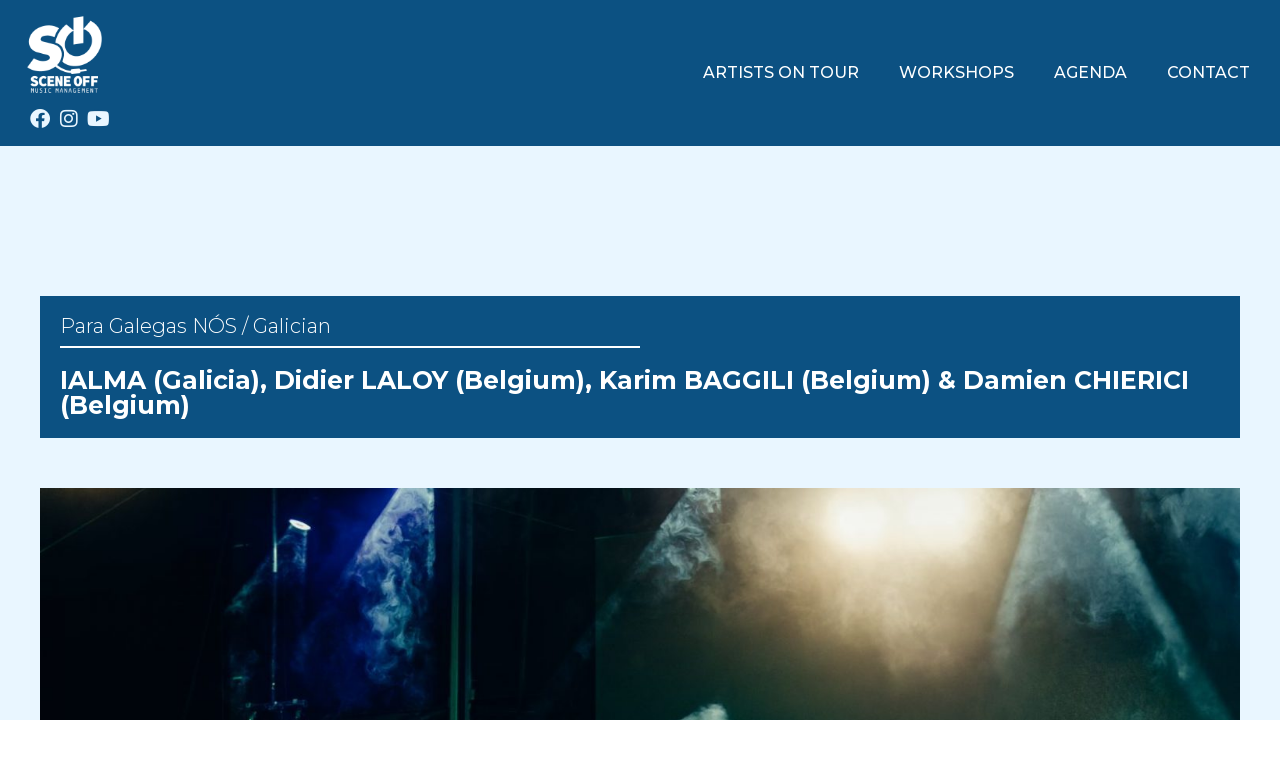

--- FILE ---
content_type: text/html; charset=UTF-8
request_url: https://sceneoff.com/artists/ialma/
body_size: 20601
content:
<!doctype html>
<html lang="en-US">
<head>
	<meta charset="UTF-8">
	<meta name="viewport" content="width=device-width, initial-scale=1">
	<link rel="profile" href="https://gmpg.org/xfn/11">
	<title>Ialma &#8211; Scene Off</title>
<meta name='robots' content='max-image-preview:large' />
<link rel="alternate" type="application/rss+xml" title="Scene Off &raquo; Feed" href="https://sceneoff.com/feed/" />
<link rel="alternate" type="application/rss+xml" title="Scene Off &raquo; Comments Feed" href="https://sceneoff.com/comments/feed/" />
<link rel="alternate" title="oEmbed (JSON)" type="application/json+oembed" href="https://sceneoff.com/wp-json/oembed/1.0/embed?url=https%3A%2F%2Fsceneoff.com%2Fartists%2Fialma%2F" />
<link rel="alternate" title="oEmbed (XML)" type="text/xml+oembed" href="https://sceneoff.com/wp-json/oembed/1.0/embed?url=https%3A%2F%2Fsceneoff.com%2Fartists%2Fialma%2F&#038;format=xml" />
<style id='wp-img-auto-sizes-contain-inline-css'>
img:is([sizes=auto i],[sizes^="auto," i]){contain-intrinsic-size:3000px 1500px}
/*# sourceURL=wp-img-auto-sizes-contain-inline-css */
</style>
<style id='wp-emoji-styles-inline-css'>

	img.wp-smiley, img.emoji {
		display: inline !important;
		border: none !important;
		box-shadow: none !important;
		height: 1em !important;
		width: 1em !important;
		margin: 0 0.07em !important;
		vertical-align: -0.1em !important;
		background: none !important;
		padding: 0 !important;
	}
/*# sourceURL=wp-emoji-styles-inline-css */
</style>
<link rel='stylesheet' id='woocommerce-layout-css' href='https://sceneoff.com/wp-content/plugins/woocommerce/assets/css/woocommerce-layout.css?ver=9.5.3' media='all' />
<link rel='stylesheet' id='woocommerce-smallscreen-css' href='https://sceneoff.com/wp-content/plugins/woocommerce/assets/css/woocommerce-smallscreen.css?ver=9.5.3' media='only screen and (max-width: 768px)' />
<link rel='stylesheet' id='woocommerce-general-css' href='https://sceneoff.com/wp-content/plugins/woocommerce/assets/css/woocommerce.css?ver=9.5.3' media='all' />
<style id='woocommerce-inline-inline-css'>
.woocommerce form .form-row .required { visibility: visible; }
/*# sourceURL=woocommerce-inline-inline-css */
</style>
<link rel='stylesheet' id='ecwd-popup-style-css' href='https://sceneoff.com/wp-content/plugins/event-calendar-wd/css/ecwd_popup.css?ver=5.1.49_61ae3add0b70d' media='all' />
<link rel='stylesheet' id='ecwd_font-awesome-css' href='https://sceneoff.com/wp-content/plugins/event-calendar-wd/css/font-awesome/font-awesome.css?ver=5.1.49_61ae3add0b70d' media='all' />
<link rel='stylesheet' id='ecwd-public-css' href='https://sceneoff.com/wp-content/plugins/event-calendar-wd/css/style.css?ver=5.1.49_61ae3add0b70d' media='all' />
<style id='ecwd-public-inline-css'>
.calendar-head {
   display: none;
}

.ecwd_list .ecwd-list-date {
    text-align: left;
}

.ecwd_list .ecwd-list-img {
    width: 10% !important;
}

.calendar_main .ecwd_calendar .ecwd_calendar_container > ul, .calendar_main .ecwd_calendar .ecwd_calendar_container > ul > li, .calendar_main .ecwd_calendar .ecwd_calendar_container > ul.ecwd_list > li, .calendar_main .ecwd_calendar .ecwd_calendar_container > ul.week-event-list > li, .calendar_main .ecwd_calendar .ecwd_calendar_container > ul.day-event-list > li, .calendar_main .ecwd_calendar .ecwd_calendar_container > ul.day4-event-list > li {
    margin: 0 0 10px 0 !important;
}

.event-main-content {
   border-bottom: 1px solid #444444 !important;
}

.calendar_main .ecwd_calendar .week-event-list .ecwd-list-img, .calendar_main .ecwd_calendar .day4-event-list .ecwd-list-img, .calendar_main .ecwd_calendar .day-event-list .ecwd-list-img, .calendar_main .ecwd_calendar .ecwd_list .ecwd-list-img {
    float: none !important;
}

.ecwd-no-image.event-container, .ecwd-no-image .event-main-content, .calendar_main .ecwd_calendar li.ecwd-no-image {
    padding: 0 !important;
}

.ecwd-pagination {
   display: none !important;
}

.event-title {
   pointer-events: none !important;
   cursor: default !important;
}

.ecwd-list-date-cont {
   display: none !important;
}

.ecwd-event-header a {
    color: #e26438 !important;
}
/*# sourceURL=ecwd-public-inline-css */
</style>
<link rel='stylesheet' id='gateway-css' href='https://sceneoff.com/wp-content/plugins/woocommerce-paypal-payments/modules/ppcp-button/assets/css/gateway.css?ver=2.9.5' media='all' />
<link rel='stylesheet' id='hello-elementor-css' href='https://sceneoff.com/wp-content/themes/hello-elementor/style.min.css?ver=3.2.1' media='all' />
<link rel='stylesheet' id='hello-elementor-theme-style-css' href='https://sceneoff.com/wp-content/themes/hello-elementor/theme.min.css?ver=3.2.1' media='all' />
<link rel='stylesheet' id='hello-elementor-header-footer-css' href='https://sceneoff.com/wp-content/themes/hello-elementor/header-footer.min.css?ver=3.2.1' media='all' />
<link rel='stylesheet' id='elementor-frontend-css' href='https://sceneoff.com/wp-content/plugins/elementor/assets/css/frontend.min.css?ver=3.26.3' media='all' />
<link rel='stylesheet' id='widget-image-css' href='https://sceneoff.com/wp-content/plugins/elementor/assets/css/widget-image.min.css?ver=3.26.3' media='all' />
<link rel='stylesheet' id='widget-social-icons-css' href='https://sceneoff.com/wp-content/plugins/elementor/assets/css/widget-social-icons.min.css?ver=3.26.3' media='all' />
<link rel='stylesheet' id='e-apple-webkit-css' href='https://sceneoff.com/wp-content/plugins/elementor/assets/css/conditionals/apple-webkit.min.css?ver=3.26.3' media='all' />
<link rel='stylesheet' id='widget-nav-menu-css' href='https://sceneoff.com/wp-content/plugins/elementor-pro/assets/css/widget-nav-menu.min.css?ver=3.26.2' media='all' />
<link rel='stylesheet' id='widget-icon-box-css' href='https://sceneoff.com/wp-content/plugins/elementor/assets/css/widget-icon-box.min.css?ver=3.26.3' media='all' />
<link rel='stylesheet' id='widget-form-css' href='https://sceneoff.com/wp-content/plugins/elementor-pro/assets/css/widget-form.min.css?ver=3.26.2' media='all' />
<link rel='stylesheet' id='widget-text-editor-css' href='https://sceneoff.com/wp-content/plugins/elementor/assets/css/widget-text-editor.min.css?ver=3.26.3' media='all' />
<link rel='stylesheet' id='elementor-icons-css' href='https://sceneoff.com/wp-content/plugins/elementor/assets/lib/eicons/css/elementor-icons.min.css?ver=5.34.0' media='all' />
<link rel='stylesheet' id='elementor-post-6-css' href='https://sceneoff.com/wp-content/uploads/elementor/css/post-6.css?ver=1735424770' media='all' />
<link rel='stylesheet' id='widget-menu-anchor-css' href='https://sceneoff.com/wp-content/plugins/elementor/assets/css/widget-menu-anchor.min.css?ver=3.26.3' media='all' />
<link rel='stylesheet' id='widget-heading-css' href='https://sceneoff.com/wp-content/plugins/elementor/assets/css/widget-heading.min.css?ver=3.26.3' media='all' />
<link rel='stylesheet' id='widget-divider-css' href='https://sceneoff.com/wp-content/plugins/elementor/assets/css/widget-divider.min.css?ver=3.26.3' media='all' />
<link rel='stylesheet' id='e-animation-shrink-css' href='https://sceneoff.com/wp-content/plugins/elementor/assets/lib/animations/styles/e-animation-shrink.min.css?ver=3.26.3' media='all' />
<link rel='stylesheet' id='widget-video-css' href='https://sceneoff.com/wp-content/plugins/elementor/assets/css/widget-video.min.css?ver=3.26.3' media='all' />
<link rel='stylesheet' id='e-animation-sink-css' href='https://sceneoff.com/wp-content/plugins/elementor/assets/lib/animations/styles/e-animation-sink.min.css?ver=3.26.3' media='all' />
<link rel='stylesheet' id='elementor-post-15391-css' href='https://sceneoff.com/wp-content/uploads/elementor/css/post-15391.css?ver=1757247055' media='all' />
<link rel='stylesheet' id='elementor-post-14-css' href='https://sceneoff.com/wp-content/uploads/elementor/css/post-14.css?ver=1735424770' media='all' />
<link rel='stylesheet' id='elementor-post-148-css' href='https://sceneoff.com/wp-content/uploads/elementor/css/post-148.css?ver=1757246322' media='all' />
<link rel='stylesheet' id='google-fonts-1-css' href='https://fonts.googleapis.com/css?family=Montserrat%3A100%2C100italic%2C200%2C200italic%2C300%2C300italic%2C400%2C400italic%2C500%2C500italic%2C600%2C600italic%2C700%2C700italic%2C800%2C800italic%2C900%2C900italic&#038;display=auto&#038;ver=6.9' media='all' />
<link rel='stylesheet' id='elementor-icons-shared-0-css' href='https://sceneoff.com/wp-content/plugins/elementor/assets/lib/font-awesome/css/fontawesome.min.css?ver=5.15.3' media='all' />
<link rel='stylesheet' id='elementor-icons-fa-brands-css' href='https://sceneoff.com/wp-content/plugins/elementor/assets/lib/font-awesome/css/brands.min.css?ver=5.15.3' media='all' />
<link rel='stylesheet' id='elementor-icons-fa-solid-css' href='https://sceneoff.com/wp-content/plugins/elementor/assets/lib/font-awesome/css/solid.min.css?ver=5.15.3' media='all' />
<link rel="preconnect" href="https://fonts.gstatic.com/" crossorigin><script src="https://sceneoff.com/wp-includes/js/jquery/jquery.min.js?ver=3.7.1" id="jquery-core-js"></script>
<script src="https://sceneoff.com/wp-includes/js/jquery/jquery-migrate.min.js?ver=3.4.1" id="jquery-migrate-js"></script>
<script src="https://sceneoff.com/wp-content/plugins/event-calendar-wd/js/ecwd_popup.js?ver=5.1.49_61ae3add0b70d" id="ecwd-popup-js"></script>
<script src="https://sceneoff.com/wp-includes/js/jquery/ui/core.min.js?ver=1.13.3" id="jquery-ui-core-js"></script>
<script src="https://sceneoff.com/wp-includes/js/jquery/ui/mouse.min.js?ver=1.13.3" id="jquery-ui-mouse-js"></script>
<script src="https://sceneoff.com/wp-includes/js/jquery/ui/draggable.min.js?ver=1.13.3" id="jquery-ui-draggable-js"></script>
<script src="https://sceneoff.com/wp-includes/js/imagesloaded.min.js?ver=5.0.0" id="imagesloaded-js"></script>
<script src="https://sceneoff.com/wp-includes/js/masonry.min.js?ver=4.2.2" id="masonry-js"></script>
<script id="ecwd-public-js-extra">
var ecwd = {"ajaxurl":"https://sceneoff.com/wp-admin/admin-ajax.php","ajaxnonce":"88f47b7833","loadingText":"Loading...","event_popup_title_text":"Event Details","plugin_url":"https://sceneoff.com/wp-content/plugins/event-calendar-wd","gmap_type":"ROADMAP","gmap_redirect":"","gmap_key":"","gmap_style":""};
//# sourceURL=ecwd-public-js-extra
</script>
<script src="https://sceneoff.com/wp-content/plugins/event-calendar-wd/js/scripts.js?ver=5.1.49_61ae3add0b70d" id="ecwd-public-js"></script>
<script src="https://sceneoff.com/wp-content/plugins/woocommerce/assets/js/jquery-blockui/jquery.blockUI.min.js?ver=2.7.0-wc.9.5.3" id="jquery-blockui-js" defer data-wp-strategy="defer"></script>
<script id="wc-add-to-cart-js-extra">
var wc_add_to_cart_params = {"ajax_url":"/wp-admin/admin-ajax.php","wc_ajax_url":"/?wc-ajax=%%endpoint%%","i18n_view_cart":"View cart","cart_url":"https://sceneoff.com/cart/","is_cart":"","cart_redirect_after_add":"no"};
//# sourceURL=wc-add-to-cart-js-extra
</script>
<script src="https://sceneoff.com/wp-content/plugins/woocommerce/assets/js/frontend/add-to-cart.min.js?ver=9.5.3" id="wc-add-to-cart-js" defer data-wp-strategy="defer"></script>
<script src="https://sceneoff.com/wp-content/plugins/woocommerce/assets/js/js-cookie/js.cookie.min.js?ver=2.1.4-wc.9.5.3" id="js-cookie-js" defer data-wp-strategy="defer"></script>
<script id="woocommerce-js-extra">
var woocommerce_params = {"ajax_url":"/wp-admin/admin-ajax.php","wc_ajax_url":"/?wc-ajax=%%endpoint%%"};
//# sourceURL=woocommerce-js-extra
</script>
<script src="https://sceneoff.com/wp-content/plugins/woocommerce/assets/js/frontend/woocommerce.min.js?ver=9.5.3" id="woocommerce-js" defer data-wp-strategy="defer"></script>
<link rel="https://api.w.org/" href="https://sceneoff.com/wp-json/" /><link rel="alternate" title="JSON" type="application/json" href="https://sceneoff.com/wp-json/wp/v2/pages/15391" /><link rel="EditURI" type="application/rsd+xml" title="RSD" href="https://sceneoff.com/xmlrpc.php?rsd" />
<meta name="generator" content="WordPress 6.9" />
<meta name="generator" content="WooCommerce 9.5.3" />
<link rel="canonical" href="https://sceneoff.com/artists/ialma/" />
<link rel='shortlink' href='https://sceneoff.com/?p=15391' />
	<noscript><style>.woocommerce-product-gallery{ opacity: 1 !important; }</style></noscript>
	<meta name="generator" content="Elementor 3.26.3; features: additional_custom_breakpoints; settings: css_print_method-external, google_font-enabled, font_display-auto">
			<style>
				.e-con.e-parent:nth-of-type(n+4):not(.e-lazyloaded):not(.e-no-lazyload),
				.e-con.e-parent:nth-of-type(n+4):not(.e-lazyloaded):not(.e-no-lazyload) * {
					background-image: none !important;
				}
				@media screen and (max-height: 1024px) {
					.e-con.e-parent:nth-of-type(n+3):not(.e-lazyloaded):not(.e-no-lazyload),
					.e-con.e-parent:nth-of-type(n+3):not(.e-lazyloaded):not(.e-no-lazyload) * {
						background-image: none !important;
					}
				}
				@media screen and (max-height: 640px) {
					.e-con.e-parent:nth-of-type(n+2):not(.e-lazyloaded):not(.e-no-lazyload),
					.e-con.e-parent:nth-of-type(n+2):not(.e-lazyloaded):not(.e-no-lazyload) * {
						background-image: none !important;
					}
				}
			</style>
			<style class='wp-fonts-local'>
@font-face{font-family:Inter;font-style:normal;font-weight:300 900;font-display:fallback;src:url('https://sceneoff.com/wp-content/plugins/woocommerce/assets/fonts/Inter-VariableFont_slnt,wght.woff2') format('woff2');font-stretch:normal;}
@font-face{font-family:Cardo;font-style:normal;font-weight:400;font-display:fallback;src:url('https://sceneoff.com/wp-content/plugins/woocommerce/assets/fonts/cardo_normal_400.woff2') format('woff2');}
</style>
<link rel="icon" href="https://sceneoff.com/wp-content/uploads/2021/11/cropped-logo_reduit-32x32.jpeg" sizes="32x32" />
<link rel="icon" href="https://sceneoff.com/wp-content/uploads/2021/11/cropped-logo_reduit-192x192.jpeg" sizes="192x192" />
<link rel="apple-touch-icon" href="https://sceneoff.com/wp-content/uploads/2021/11/cropped-logo_reduit-180x180.jpeg" />
<meta name="msapplication-TileImage" content="https://sceneoff.com/wp-content/uploads/2021/11/cropped-logo_reduit-270x270.jpeg" />
<link rel='stylesheet' id='wc-blocks-style-css' href='https://sceneoff.com/wp-content/plugins/woocommerce/assets/client/blocks/wc-blocks.css?ver=wc-9.5.3' media='all' />
<style id='global-styles-inline-css'>
:root{--wp--preset--aspect-ratio--square: 1;--wp--preset--aspect-ratio--4-3: 4/3;--wp--preset--aspect-ratio--3-4: 3/4;--wp--preset--aspect-ratio--3-2: 3/2;--wp--preset--aspect-ratio--2-3: 2/3;--wp--preset--aspect-ratio--16-9: 16/9;--wp--preset--aspect-ratio--9-16: 9/16;--wp--preset--color--black: #000000;--wp--preset--color--cyan-bluish-gray: #abb8c3;--wp--preset--color--white: #ffffff;--wp--preset--color--pale-pink: #f78da7;--wp--preset--color--vivid-red: #cf2e2e;--wp--preset--color--luminous-vivid-orange: #ff6900;--wp--preset--color--luminous-vivid-amber: #fcb900;--wp--preset--color--light-green-cyan: #7bdcb5;--wp--preset--color--vivid-green-cyan: #00d084;--wp--preset--color--pale-cyan-blue: #8ed1fc;--wp--preset--color--vivid-cyan-blue: #0693e3;--wp--preset--color--vivid-purple: #9b51e0;--wp--preset--gradient--vivid-cyan-blue-to-vivid-purple: linear-gradient(135deg,rgb(6,147,227) 0%,rgb(155,81,224) 100%);--wp--preset--gradient--light-green-cyan-to-vivid-green-cyan: linear-gradient(135deg,rgb(122,220,180) 0%,rgb(0,208,130) 100%);--wp--preset--gradient--luminous-vivid-amber-to-luminous-vivid-orange: linear-gradient(135deg,rgb(252,185,0) 0%,rgb(255,105,0) 100%);--wp--preset--gradient--luminous-vivid-orange-to-vivid-red: linear-gradient(135deg,rgb(255,105,0) 0%,rgb(207,46,46) 100%);--wp--preset--gradient--very-light-gray-to-cyan-bluish-gray: linear-gradient(135deg,rgb(238,238,238) 0%,rgb(169,184,195) 100%);--wp--preset--gradient--cool-to-warm-spectrum: linear-gradient(135deg,rgb(74,234,220) 0%,rgb(151,120,209) 20%,rgb(207,42,186) 40%,rgb(238,44,130) 60%,rgb(251,105,98) 80%,rgb(254,248,76) 100%);--wp--preset--gradient--blush-light-purple: linear-gradient(135deg,rgb(255,206,236) 0%,rgb(152,150,240) 100%);--wp--preset--gradient--blush-bordeaux: linear-gradient(135deg,rgb(254,205,165) 0%,rgb(254,45,45) 50%,rgb(107,0,62) 100%);--wp--preset--gradient--luminous-dusk: linear-gradient(135deg,rgb(255,203,112) 0%,rgb(199,81,192) 50%,rgb(65,88,208) 100%);--wp--preset--gradient--pale-ocean: linear-gradient(135deg,rgb(255,245,203) 0%,rgb(182,227,212) 50%,rgb(51,167,181) 100%);--wp--preset--gradient--electric-grass: linear-gradient(135deg,rgb(202,248,128) 0%,rgb(113,206,126) 100%);--wp--preset--gradient--midnight: linear-gradient(135deg,rgb(2,3,129) 0%,rgb(40,116,252) 100%);--wp--preset--font-size--small: 13px;--wp--preset--font-size--medium: 20px;--wp--preset--font-size--large: 36px;--wp--preset--font-size--x-large: 42px;--wp--preset--font-family--inter: "Inter", sans-serif;--wp--preset--font-family--cardo: Cardo;--wp--preset--spacing--20: 0.44rem;--wp--preset--spacing--30: 0.67rem;--wp--preset--spacing--40: 1rem;--wp--preset--spacing--50: 1.5rem;--wp--preset--spacing--60: 2.25rem;--wp--preset--spacing--70: 3.38rem;--wp--preset--spacing--80: 5.06rem;--wp--preset--shadow--natural: 6px 6px 9px rgba(0, 0, 0, 0.2);--wp--preset--shadow--deep: 12px 12px 50px rgba(0, 0, 0, 0.4);--wp--preset--shadow--sharp: 6px 6px 0px rgba(0, 0, 0, 0.2);--wp--preset--shadow--outlined: 6px 6px 0px -3px rgb(255, 255, 255), 6px 6px rgb(0, 0, 0);--wp--preset--shadow--crisp: 6px 6px 0px rgb(0, 0, 0);}:root { --wp--style--global--content-size: 800px;--wp--style--global--wide-size: 1200px; }:where(body) { margin: 0; }.wp-site-blocks > .alignleft { float: left; margin-right: 2em; }.wp-site-blocks > .alignright { float: right; margin-left: 2em; }.wp-site-blocks > .aligncenter { justify-content: center; margin-left: auto; margin-right: auto; }:where(.wp-site-blocks) > * { margin-block-start: 24px; margin-block-end: 0; }:where(.wp-site-blocks) > :first-child { margin-block-start: 0; }:where(.wp-site-blocks) > :last-child { margin-block-end: 0; }:root { --wp--style--block-gap: 24px; }:root :where(.is-layout-flow) > :first-child{margin-block-start: 0;}:root :where(.is-layout-flow) > :last-child{margin-block-end: 0;}:root :where(.is-layout-flow) > *{margin-block-start: 24px;margin-block-end: 0;}:root :where(.is-layout-constrained) > :first-child{margin-block-start: 0;}:root :where(.is-layout-constrained) > :last-child{margin-block-end: 0;}:root :where(.is-layout-constrained) > *{margin-block-start: 24px;margin-block-end: 0;}:root :where(.is-layout-flex){gap: 24px;}:root :where(.is-layout-grid){gap: 24px;}.is-layout-flow > .alignleft{float: left;margin-inline-start: 0;margin-inline-end: 2em;}.is-layout-flow > .alignright{float: right;margin-inline-start: 2em;margin-inline-end: 0;}.is-layout-flow > .aligncenter{margin-left: auto !important;margin-right: auto !important;}.is-layout-constrained > .alignleft{float: left;margin-inline-start: 0;margin-inline-end: 2em;}.is-layout-constrained > .alignright{float: right;margin-inline-start: 2em;margin-inline-end: 0;}.is-layout-constrained > .aligncenter{margin-left: auto !important;margin-right: auto !important;}.is-layout-constrained > :where(:not(.alignleft):not(.alignright):not(.alignfull)){max-width: var(--wp--style--global--content-size);margin-left: auto !important;margin-right: auto !important;}.is-layout-constrained > .alignwide{max-width: var(--wp--style--global--wide-size);}body .is-layout-flex{display: flex;}.is-layout-flex{flex-wrap: wrap;align-items: center;}.is-layout-flex > :is(*, div){margin: 0;}body .is-layout-grid{display: grid;}.is-layout-grid > :is(*, div){margin: 0;}body{padding-top: 0px;padding-right: 0px;padding-bottom: 0px;padding-left: 0px;}a:where(:not(.wp-element-button)){text-decoration: underline;}:root :where(.wp-element-button, .wp-block-button__link){background-color: #32373c;border-width: 0;color: #fff;font-family: inherit;font-size: inherit;font-style: inherit;font-weight: inherit;letter-spacing: inherit;line-height: inherit;padding-top: calc(0.667em + 2px);padding-right: calc(1.333em + 2px);padding-bottom: calc(0.667em + 2px);padding-left: calc(1.333em + 2px);text-decoration: none;text-transform: inherit;}.has-black-color{color: var(--wp--preset--color--black) !important;}.has-cyan-bluish-gray-color{color: var(--wp--preset--color--cyan-bluish-gray) !important;}.has-white-color{color: var(--wp--preset--color--white) !important;}.has-pale-pink-color{color: var(--wp--preset--color--pale-pink) !important;}.has-vivid-red-color{color: var(--wp--preset--color--vivid-red) !important;}.has-luminous-vivid-orange-color{color: var(--wp--preset--color--luminous-vivid-orange) !important;}.has-luminous-vivid-amber-color{color: var(--wp--preset--color--luminous-vivid-amber) !important;}.has-light-green-cyan-color{color: var(--wp--preset--color--light-green-cyan) !important;}.has-vivid-green-cyan-color{color: var(--wp--preset--color--vivid-green-cyan) !important;}.has-pale-cyan-blue-color{color: var(--wp--preset--color--pale-cyan-blue) !important;}.has-vivid-cyan-blue-color{color: var(--wp--preset--color--vivid-cyan-blue) !important;}.has-vivid-purple-color{color: var(--wp--preset--color--vivid-purple) !important;}.has-black-background-color{background-color: var(--wp--preset--color--black) !important;}.has-cyan-bluish-gray-background-color{background-color: var(--wp--preset--color--cyan-bluish-gray) !important;}.has-white-background-color{background-color: var(--wp--preset--color--white) !important;}.has-pale-pink-background-color{background-color: var(--wp--preset--color--pale-pink) !important;}.has-vivid-red-background-color{background-color: var(--wp--preset--color--vivid-red) !important;}.has-luminous-vivid-orange-background-color{background-color: var(--wp--preset--color--luminous-vivid-orange) !important;}.has-luminous-vivid-amber-background-color{background-color: var(--wp--preset--color--luminous-vivid-amber) !important;}.has-light-green-cyan-background-color{background-color: var(--wp--preset--color--light-green-cyan) !important;}.has-vivid-green-cyan-background-color{background-color: var(--wp--preset--color--vivid-green-cyan) !important;}.has-pale-cyan-blue-background-color{background-color: var(--wp--preset--color--pale-cyan-blue) !important;}.has-vivid-cyan-blue-background-color{background-color: var(--wp--preset--color--vivid-cyan-blue) !important;}.has-vivid-purple-background-color{background-color: var(--wp--preset--color--vivid-purple) !important;}.has-black-border-color{border-color: var(--wp--preset--color--black) !important;}.has-cyan-bluish-gray-border-color{border-color: var(--wp--preset--color--cyan-bluish-gray) !important;}.has-white-border-color{border-color: var(--wp--preset--color--white) !important;}.has-pale-pink-border-color{border-color: var(--wp--preset--color--pale-pink) !important;}.has-vivid-red-border-color{border-color: var(--wp--preset--color--vivid-red) !important;}.has-luminous-vivid-orange-border-color{border-color: var(--wp--preset--color--luminous-vivid-orange) !important;}.has-luminous-vivid-amber-border-color{border-color: var(--wp--preset--color--luminous-vivid-amber) !important;}.has-light-green-cyan-border-color{border-color: var(--wp--preset--color--light-green-cyan) !important;}.has-vivid-green-cyan-border-color{border-color: var(--wp--preset--color--vivid-green-cyan) !important;}.has-pale-cyan-blue-border-color{border-color: var(--wp--preset--color--pale-cyan-blue) !important;}.has-vivid-cyan-blue-border-color{border-color: var(--wp--preset--color--vivid-cyan-blue) !important;}.has-vivid-purple-border-color{border-color: var(--wp--preset--color--vivid-purple) !important;}.has-vivid-cyan-blue-to-vivid-purple-gradient-background{background: var(--wp--preset--gradient--vivid-cyan-blue-to-vivid-purple) !important;}.has-light-green-cyan-to-vivid-green-cyan-gradient-background{background: var(--wp--preset--gradient--light-green-cyan-to-vivid-green-cyan) !important;}.has-luminous-vivid-amber-to-luminous-vivid-orange-gradient-background{background: var(--wp--preset--gradient--luminous-vivid-amber-to-luminous-vivid-orange) !important;}.has-luminous-vivid-orange-to-vivid-red-gradient-background{background: var(--wp--preset--gradient--luminous-vivid-orange-to-vivid-red) !important;}.has-very-light-gray-to-cyan-bluish-gray-gradient-background{background: var(--wp--preset--gradient--very-light-gray-to-cyan-bluish-gray) !important;}.has-cool-to-warm-spectrum-gradient-background{background: var(--wp--preset--gradient--cool-to-warm-spectrum) !important;}.has-blush-light-purple-gradient-background{background: var(--wp--preset--gradient--blush-light-purple) !important;}.has-blush-bordeaux-gradient-background{background: var(--wp--preset--gradient--blush-bordeaux) !important;}.has-luminous-dusk-gradient-background{background: var(--wp--preset--gradient--luminous-dusk) !important;}.has-pale-ocean-gradient-background{background: var(--wp--preset--gradient--pale-ocean) !important;}.has-electric-grass-gradient-background{background: var(--wp--preset--gradient--electric-grass) !important;}.has-midnight-gradient-background{background: var(--wp--preset--gradient--midnight) !important;}.has-small-font-size{font-size: var(--wp--preset--font-size--small) !important;}.has-medium-font-size{font-size: var(--wp--preset--font-size--medium) !important;}.has-large-font-size{font-size: var(--wp--preset--font-size--large) !important;}.has-x-large-font-size{font-size: var(--wp--preset--font-size--x-large) !important;}.has-inter-font-family{font-family: var(--wp--preset--font-family--inter) !important;}.has-cardo-font-family{font-family: var(--wp--preset--font-family--cardo) !important;}
/*# sourceURL=global-styles-inline-css */
</style>
<link rel='stylesheet' id='ecwd-calendar-main-css' href='https://sceneoff.com/wp-content/plugins/event-calendar-wd/includes/../css/calendar.css?ver=5.1.49_61ae3add0b70d' media='all' />
<link rel='stylesheet' id='ecwd-calendar-theme_11082_15997-css' href='https://sceneoff.com/wp-content/plugins/event-calendar-wd/includes/../css/themes/11082_15997.css?ver=5.1.49_61ae3add0b70d' media='all' />
<link rel='stylesheet' id='elementor-post-16132-css' href='https://sceneoff.com/wp-content/uploads/elementor/css/post-16132.css?ver=1735424771' media='all' />
<link rel='stylesheet' id='e-popup-css' href='https://sceneoff.com/wp-content/plugins/elementor-pro/assets/css/conditionals/popup.min.css?ver=3.26.2' media='all' />
<link rel='stylesheet' id='e-sticky-css' href='https://sceneoff.com/wp-content/plugins/elementor-pro/assets/css/modules/sticky.min.css?ver=3.26.2' media='all' />
</head>
<body class="wp-singular page-template page-template-elementor_header_footer page page-id-15391 page-child parent-pageid-11 wp-custom-logo wp-embed-responsive wp-theme-hello-elementor theme-hello-elementor woocommerce-no-js ecwd-theme-hello-elementor elementor-default elementor-template-full-width elementor-kit-6 elementor-page elementor-page-15391">


<a class="skip-link screen-reader-text" href="#content">Skip to content</a>

		<div data-elementor-type="header" data-elementor-id="14" class="elementor elementor-14 elementor-location-header" data-elementor-post-type="elementor_library">
					<section class="elementor-section elementor-top-section elementor-element elementor-element-e49b08b elementor-section-full_width elementor-section-height-default elementor-section-height-default" data-id="e49b08b" data-element_type="section" data-settings="{&quot;background_background&quot;:&quot;classic&quot;,&quot;sticky&quot;:&quot;top&quot;,&quot;sticky_on&quot;:[&quot;desktop&quot;,&quot;tablet&quot;],&quot;sticky_offset&quot;:0,&quot;sticky_effects_offset&quot;:0,&quot;sticky_anchor_link_offset&quot;:0}">
						<div class="elementor-container elementor-column-gap-default">
					<div class="elementor-column elementor-col-50 elementor-top-column elementor-element elementor-element-d7bc444" data-id="d7bc444" data-element_type="column">
			<div class="elementor-widget-wrap elementor-element-populated">
						<div class="elementor-element elementor-element-325ad6c elementor-widget elementor-widget-image" data-id="325ad6c" data-element_type="widget" data-widget_type="image.default">
				<div class="elementor-widget-container">
																<a href="https://sceneoff.com">
							<img fetchpriority="high" width="1024" height="1024" src="https://sceneoff.com/wp-content/uploads/2021/11/lggg5-1024x1024-2.png" class="attachment-full size-full wp-image-39" alt="" srcset="https://sceneoff.com/wp-content/uploads/2021/11/lggg5-1024x1024-2.png 1024w, https://sceneoff.com/wp-content/uploads/2021/11/lggg5-1024x1024-2-300x300.png 300w, https://sceneoff.com/wp-content/uploads/2021/11/lggg5-1024x1024-2-150x150.png 150w, https://sceneoff.com/wp-content/uploads/2021/11/lggg5-1024x1024-2-768x768.png 768w" sizes="(max-width: 1024px) 100vw, 1024px" />								</a>
															</div>
				</div>
				<div class="elementor-element elementor-element-f30ad2a elementor-shape-circle e-grid-align-left elementor-grid-0 elementor-widget elementor-widget-social-icons" data-id="f30ad2a" data-element_type="widget" data-widget_type="social-icons.default">
				<div class="elementor-widget-container">
							<div class="elementor-social-icons-wrapper elementor-grid">
							<span class="elementor-grid-item">
					<a class="elementor-icon elementor-social-icon elementor-social-icon-facebook elementor-repeater-item-6c0484e" href="https://www.facebook.com/sceneoff" target="_blank">
						<span class="elementor-screen-only">Facebook</span>
						<i class="fab fa-facebook"></i>					</a>
				</span>
							<span class="elementor-grid-item">
					<a class="elementor-icon elementor-social-icon elementor-social-icon-instagram elementor-repeater-item-e5005a3" href="https://www.instagram.com/sceneoffasbl_vzw" target="_blank">
						<span class="elementor-screen-only">Instagram</span>
						<i class="fab fa-instagram"></i>					</a>
				</span>
							<span class="elementor-grid-item">
					<a class="elementor-icon elementor-social-icon elementor-social-icon-youtube elementor-repeater-item-6fe5f1c" href="https://www.youtube.com/channel/UCE2Ajp-c9_OkY8403wOdNog/featured" target="_blank">
						<span class="elementor-screen-only">Youtube</span>
						<i class="fab fa-youtube"></i>					</a>
				</span>
					</div>
						</div>
				</div>
					</div>
		</div>
				<div class="elementor-column elementor-col-50 elementor-top-column elementor-element elementor-element-64b1a74" data-id="64b1a74" data-element_type="column">
			<div class="elementor-widget-wrap elementor-element-populated">
						<div class="elementor-element elementor-element-e2b06ed elementor-hidden-desktop elementor-hidden-tablet elementor-view-default elementor-widget elementor-widget-icon" data-id="e2b06ed" data-element_type="widget" data-widget_type="icon.default">
				<div class="elementor-widget-container">
							<div class="elementor-icon-wrapper">
			<a class="elementor-icon" href="#elementor-action%3Aaction%3Dpopup%3Aopen%26settings%3DeyJpZCI6IjE2MTMyIiwidG9nZ2xlIjpmYWxzZX0%3D">
			<i aria-hidden="true" class="fas fa-bars"></i>			</a>
		</div>
						</div>
				</div>
				<div class="elementor-element elementor-element-8471b3e elementor-nav-menu__align-end elementor-nav-menu--dropdown-mobile elementor-hidden-mobile elementor-nav-menu__text-align-aside elementor-nav-menu--toggle elementor-nav-menu--burger elementor-widget elementor-widget-nav-menu" data-id="8471b3e" data-element_type="widget" data-settings="{&quot;layout&quot;:&quot;horizontal&quot;,&quot;submenu_icon&quot;:{&quot;value&quot;:&quot;&lt;i class=\&quot;fas fa-caret-down\&quot;&gt;&lt;\/i&gt;&quot;,&quot;library&quot;:&quot;fa-solid&quot;},&quot;toggle&quot;:&quot;burger&quot;}" data-widget_type="nav-menu.default">
				<div class="elementor-widget-container">
								<nav aria-label="Menu" class="elementor-nav-menu--main elementor-nav-menu__container elementor-nav-menu--layout-horizontal e--pointer-underline e--animation-drop-out">
				<ul id="menu-1-8471b3e" class="elementor-nav-menu"><li class="menu-item menu-item-type-custom menu-item-object-custom menu-item-home menu-item-137"><a href="https://sceneoff.com/#ontour" class="elementor-item elementor-item-anchor">ARTISTS ON TOUR</a></li>
<li class="menu-item menu-item-type-custom menu-item-object-custom menu-item-home menu-item-138"><a href="https://sceneoff.com/#workshops" class="elementor-item elementor-item-anchor">WORKSHOPS</a></li>
<li class="menu-item menu-item-type-custom menu-item-object-custom menu-item-home menu-item-15979"><a href="https://sceneoff.com/#agenda" class="elementor-item elementor-item-anchor">AGENDA</a></li>
<li class="menu-item menu-item-type-custom menu-item-object-custom menu-item-home menu-item-15980"><a href="https://sceneoff.com/#contact" class="elementor-item elementor-item-anchor">CONTACT</a></li>
</ul>			</nav>
					<div class="elementor-menu-toggle" role="button" tabindex="0" aria-label="Menu Toggle" aria-expanded="false">
			<i aria-hidden="true" role="presentation" class="elementor-menu-toggle__icon--open eicon-menu-bar"></i><i aria-hidden="true" role="presentation" class="elementor-menu-toggle__icon--close eicon-close"></i>		</div>
					<nav class="elementor-nav-menu--dropdown elementor-nav-menu__container" aria-hidden="true">
				<ul id="menu-2-8471b3e" class="elementor-nav-menu"><li class="menu-item menu-item-type-custom menu-item-object-custom menu-item-home menu-item-137"><a href="https://sceneoff.com/#ontour" class="elementor-item elementor-item-anchor" tabindex="-1">ARTISTS ON TOUR</a></li>
<li class="menu-item menu-item-type-custom menu-item-object-custom menu-item-home menu-item-138"><a href="https://sceneoff.com/#workshops" class="elementor-item elementor-item-anchor" tabindex="-1">WORKSHOPS</a></li>
<li class="menu-item menu-item-type-custom menu-item-object-custom menu-item-home menu-item-15979"><a href="https://sceneoff.com/#agenda" class="elementor-item elementor-item-anchor" tabindex="-1">AGENDA</a></li>
<li class="menu-item menu-item-type-custom menu-item-object-custom menu-item-home menu-item-15980"><a href="https://sceneoff.com/#contact" class="elementor-item elementor-item-anchor" tabindex="-1">CONTACT</a></li>
</ul>			</nav>
						</div>
				</div>
					</div>
		</div>
					</div>
		</section>
				</div>
				<div data-elementor-type="wp-page" data-elementor-id="15391" class="elementor elementor-15391" data-elementor-post-type="page">
						<section class="elementor-section elementor-top-section elementor-element elementor-element-6fe12d5 elementor-section-boxed elementor-section-height-default elementor-section-height-default" data-id="6fe12d5" data-element_type="section" data-settings="{&quot;background_background&quot;:&quot;classic&quot;}">
						<div class="elementor-container elementor-column-gap-default">
					<div class="elementor-column elementor-col-100 elementor-top-column elementor-element elementor-element-84aab0f" data-id="84aab0f" data-element_type="column">
			<div class="elementor-widget-wrap elementor-element-populated">
						<div class="elementor-element elementor-element-92a5e8f elementor-widget elementor-widget-menu-anchor" data-id="92a5e8f" data-element_type="widget" data-widget_type="menu-anchor.default">
				<div class="elementor-widget-container">
							<div class="elementor-menu-anchor" id="ontour"></div>
						</div>
				</div>
				<section class="elementor-section elementor-inner-section elementor-element elementor-element-1d4867e elementor-section-full_width elementor-section-height-default elementor-section-height-default" data-id="1d4867e" data-element_type="section" data-settings="{&quot;background_background&quot;:&quot;classic&quot;}">
						<div class="elementor-container elementor-column-gap-default">
					<div class="elementor-column elementor-col-100 elementor-inner-column elementor-element elementor-element-2c7b5e9" data-id="2c7b5e9" data-element_type="column">
			<div class="elementor-widget-wrap elementor-element-populated">
						<div class="elementor-element elementor-element-60e53ca elementor-widget elementor-widget-heading" data-id="60e53ca" data-element_type="widget" data-widget_type="heading.default">
				<div class="elementor-widget-container">
					<h2 class="elementor-heading-title elementor-size-default">Para Galegas NÓS / Galician</h2>				</div>
				</div>
				<div class="elementor-element elementor-element-9a0253a elementor-widget-divider--view-line elementor-widget elementor-widget-divider" data-id="9a0253a" data-element_type="widget" data-widget_type="divider.default">
				<div class="elementor-widget-container">
							<div class="elementor-divider">
			<span class="elementor-divider-separator">
						</span>
		</div>
						</div>
				</div>
				<div class="elementor-element elementor-element-df9dc44 elementor-widget elementor-widget-heading" data-id="df9dc44" data-element_type="widget" data-widget_type="heading.default">
				<div class="elementor-widget-container">
					<h2 class="elementor-heading-title elementor-size-default">IALMA (Galicia), Didier LALOY (Belgium), Karim BAGGILI (Belgium) &amp; Damien CHIERICI (Belgium)</h2>				</div>
				</div>
					</div>
		</div>
					</div>
		</section>
					</div>
		</div>
					</div>
		</section>
				<section class="elementor-section elementor-top-section elementor-element elementor-element-b8b9227 elementor-section-boxed elementor-section-height-default elementor-section-height-default" data-id="b8b9227" data-element_type="section" data-settings="{&quot;background_background&quot;:&quot;classic&quot;}">
						<div class="elementor-container elementor-column-gap-default">
					<div class="elementor-column elementor-col-100 elementor-top-column elementor-element elementor-element-394256e" data-id="394256e" data-element_type="column">
			<div class="elementor-widget-wrap elementor-element-populated">
						<div class="elementor-element elementor-element-a778490 elementor-widget elementor-widget-image" data-id="a778490" data-element_type="widget" data-widget_type="image.default">
				<div class="elementor-widget-container">
												<figure class="wp-caption">
										<img decoding="async" width="1600" height="1067" src="https://sceneoff.com/wp-content/uploads/2025/07/WhatsApp-Image-2025-07-18-at-10.17.40.jpeg" class="attachment-full size-full wp-image-18676" alt="" srcset="https://sceneoff.com/wp-content/uploads/2025/07/WhatsApp-Image-2025-07-18-at-10.17.40.jpeg 1600w, https://sceneoff.com/wp-content/uploads/2025/07/WhatsApp-Image-2025-07-18-at-10.17.40-300x200.jpeg 300w, https://sceneoff.com/wp-content/uploads/2025/07/WhatsApp-Image-2025-07-18-at-10.17.40-1024x683.jpeg 1024w, https://sceneoff.com/wp-content/uploads/2025/07/WhatsApp-Image-2025-07-18-at-10.17.40-768x512.jpeg 768w, https://sceneoff.com/wp-content/uploads/2025/07/WhatsApp-Image-2025-07-18-at-10.17.40-1536x1024.jpeg 1536w, https://sceneoff.com/wp-content/uploads/2025/07/WhatsApp-Image-2025-07-18-at-10.17.40-600x400.jpeg 600w" sizes="(max-width: 1600px) 100vw, 1600px" />											<figcaption class="widget-image-caption wp-caption-text">© Shamrockraver Photography</figcaption>
										</figure>
									</div>
				</div>
				<section class="elementor-section elementor-inner-section elementor-element elementor-element-ce0eaa1 elementor-section-full_width elementor-section-height-default elementor-section-height-default" data-id="ce0eaa1" data-element_type="section">
						<div class="elementor-container elementor-column-gap-default">
					<div class="elementor-column elementor-col-50 elementor-inner-column elementor-element elementor-element-1851ccc" data-id="1851ccc" data-element_type="column">
			<div class="elementor-widget-wrap elementor-element-populated">
						<div class="elementor-element elementor-element-69d8025 elementor-shape-circle elementor-grid-0 e-grid-align-center elementor-widget elementor-widget-social-icons" data-id="69d8025" data-element_type="widget" data-widget_type="social-icons.default">
				<div class="elementor-widget-container">
							<div class="elementor-social-icons-wrapper elementor-grid">
							<span class="elementor-grid-item">
					<a class="elementor-icon elementor-social-icon elementor-social-icon-youtube elementor-animation-shrink elementor-repeater-item-6fe5f1c" href="https://www.youtube.com/channel/UCmBL8Ym4Yhd6qUePBpDTRJA" target="_blank">
						<span class="elementor-screen-only">Youtube</span>
						<i class="fab fa-youtube"></i>					</a>
				</span>
							<span class="elementor-grid-item">
					<a class="elementor-icon elementor-social-icon elementor-social-icon-facebook elementor-animation-shrink elementor-repeater-item-fc1377f" href="https://www.facebook.com/ialmabrussels" target="_blank">
						<span class="elementor-screen-only">Facebook</span>
						<i class="fab fa-facebook"></i>					</a>
				</span>
							<span class="elementor-grid-item">
					<a class="elementor-icon elementor-social-icon elementor-social-icon-instagram elementor-animation-shrink elementor-repeater-item-302f79d" href="https://www.instagram.com/ialma.ialma/?hl=en" target="_blank">
						<span class="elementor-screen-only">Instagram</span>
						<i class="fab fa-instagram"></i>					</a>
				</span>
					</div>
						</div>
				</div>
				<div class="elementor-element elementor-element-572e0ce elementor-widget-divider--view-line elementor-widget elementor-widget-divider" data-id="572e0ce" data-element_type="widget" data-widget_type="divider.default">
				<div class="elementor-widget-container">
							<div class="elementor-divider">
			<span class="elementor-divider-separator">
						</span>
		</div>
						</div>
				</div>
				<div class="elementor-element elementor-element-9767bfb elementor-widget elementor-widget-text-editor" data-id="9767bfb" data-element_type="widget" data-widget_type="text-editor.default">
				<div class="elementor-widget-container">
									<div id="bgLayers_comp-kufewm6i2" class="_3wnIc" data-hook="bgLayers"><div id="bgLayers_comp-kvpqa6ep1" class="_3wnIc" data-hook="bgLayers"><div id="bgMedia_comp-kvpqa6ep1" class="_2GUhU"><div id="bgLayers_comp-ksajkn0z5" class="_3wnIc" data-hook="bgLayers"><div id="bgMedia_comp-ksajkn0z5" class="_2GUhU"><div>These magnificent Galician voices bring to their songs of exile the invigorating spirit of a Brussels</div><div>rich in diversity and the timeless melodies of the ‘cantareiras’ of the Atlantic coast.</div><div> </div><div>With moving vocal interplay, mystical lyricism and festive flights of fancy, IALMA brings to life</div><div>the Galician heritage that flows through their veins with the excitement of a walker who sees</div><div>Compostela on the horizon.</div><div> </div><div>Based in Brussels but deeply rooted in Galicia, Verónica Codesal, Natalia Codesal,</div><div>Marisol Palomo and Eva Fernandez form the female vocal quartet IALMA.</div><div> </div><div>Since 2000, they have been weaving a vibrant link between Galician tradition and contemporary music.</div><div>With ancestral songs, daring fusions and special collaborations, they have built a unique, cosmopolitan</div><div>and committed musical identity over 25 years and 7 albums.</div><div> </div><div>On the occasion of their 25th anniversary – and in tribute to the exiles, including their own families –</div><div>IALMA presents ‘Para Galegas NÓS’: a moving and festive concert that pays homage to</div><div>Galician roots, memory and resistance, carried by the multicultural energy of Brussels.</div><div> </div><div>Para Galegas NÓS is a musical journey through emotion, struggle and celebration, showcasing</div><div>the best of their seven albums. A deeply human project, as captivating as it is necessary.</div></div></div></div></div></div>								</div>
				</div>
				<div class="elementor-element elementor-element-6a83492 elementor-widget-divider--view-line elementor-widget elementor-widget-divider" data-id="6a83492" data-element_type="widget" data-widget_type="divider.default">
				<div class="elementor-widget-container">
							<div class="elementor-divider">
			<span class="elementor-divider-separator">
						</span>
		</div>
						</div>
				</div>
				<div class="elementor-element elementor-element-974baba elementor-widget elementor-widget-text-editor" data-id="974baba" data-element_type="widget" data-widget_type="text-editor.default">
				<div class="elementor-widget-container">
									<div id="bgLayers_comp-kufewm6i2" class="_3wnIc" data-hook="bgLayers"><div id="bgLayers_comp-kvpqa6ep1" class="_3wnIc" data-hook="bgLayers"><div id="bgMedia_comp-kvpqa6ep1" class="_2GUhU"><div id="bgLayers_comp-ksajkn0z5" class="_3wnIc" data-hook="bgLayers"><div id="bgMedia_comp-ksajkn0z5" class="_2GUhU"><p><strong>Homenaxe for festivals</strong></p><p>Verónica Codesal : voice, percussion, gaita<br />Marsol Palomo : voice, percussion<br />Natalia Codesal : voice, percussion<br />Eva Fernandez : voice, percussion<br />Didier Laloy : diatonic accordion<br />Karim Baggili : guitars<br />Damien Chierci : violin, programmation<br />Adrien Tyberghein : double bass<br />William Van den Bossche : drums, percussion<br />Olivier Jacqmin : sound ingeneer<br /><br /></p><p><strong>Homenaxe for venues</strong></p><p>Verónica Codesal : voice, percussion, gaita<br />Marsol Palomo : voice, percussion<br />Natalia Codesal : voice, percussion<br />Eva Fernandez : voice, percussion<br />Didier Laloy : diatonic accordion<br />Karim Baggili : guitars<br />Damien Chierci : violin, programmation<br />Olivier Jacqmin : sound ingeneer</p></div></div></div></div></div>								</div>
				</div>
				<div class="elementor-element elementor-element-8482d00 elementor-widget elementor-widget-text-editor" data-id="8482d00" data-element_type="widget" data-widget_type="text-editor.default">
				<div class="elementor-widget-container">
									<div id="bgLayers_comp-kufewm6i2" class="_3wnIc" data-hook="bgLayers"><div id="bgLayers_comp-kvpqa6ep1" class="_3wnIc" data-hook="bgLayers"><div id="bgMedia_comp-kvpqa6ep1" class="_2GUhU"><div id="bgLayers_comp-ksajkn0z5" class="_3wnIc" data-hook="bgLayers"><div id="bgMedia_comp-ksajkn0z5" class="_2GUhU"><div class="v1textLayer">In collaboration with Culturactiva</div><div> </div></div><div><img decoding="async" class="alignnone size-medium wp-image-18218" src="https://sceneoff.com/wp-content/uploads/2024/05/Culturactiva-logo-300x80.jpeg" alt="" width="300" height="80" srcset="https://sceneoff.com/wp-content/uploads/2024/05/Culturactiva-logo-300x80.jpeg 300w, https://sceneoff.com/wp-content/uploads/2024/05/Culturactiva-logo-1024x274.jpeg 1024w, https://sceneoff.com/wp-content/uploads/2024/05/Culturactiva-logo-768x206.jpeg 768w, https://sceneoff.com/wp-content/uploads/2024/05/Culturactiva-logo-600x161.jpeg 600w, https://sceneoff.com/wp-content/uploads/2024/05/Culturactiva-logo.jpeg 1120w" sizes="(max-width: 300px) 100vw, 300px" /></div><div> </div></div></div></div></div>								</div>
				</div>
					</div>
		</div>
				<div class="elementor-column elementor-col-50 elementor-inner-column elementor-element elementor-element-4f1b0fc" data-id="4f1b0fc" data-element_type="column">
			<div class="elementor-widget-wrap elementor-element-populated">
						<div class="elementor-element elementor-element-c59e7cb elementor-widget elementor-widget-html" data-id="c59e7cb" data-element_type="widget" data-widget_type="html.default">
				<div class="elementor-widget-container">
					<iframe style="border-radius:12px" src="https://open.spotify.com/embed/playlist/25Y4KqAhu3EaCAsriYohgx?utm_source=generator" width="100%" height="352" frameBorder="0" allowfullscreen="" allow="autoplay; clipboard-write; encrypted-media; fullscreen; picture-in-picture" loading="lazy"></iframe>				</div>
				</div>
				<div class="elementor-element elementor-element-e383971 elementor-widget elementor-widget-heading" data-id="e383971" data-element_type="widget" data-widget_type="heading.default">
				<div class="elementor-widget-container">
					<h2 class="elementor-heading-title elementor-size-default">Upcoming Events</h2>				</div>
				</div>
				<div class="elementor-element elementor-element-0498776 elementor-hidden-desktop elementor-hidden-tablet elementor-widget elementor-widget-ecwd-elementor" data-id="0498776" data-element_type="widget" data-widget_type="ecwd-elementor.default">
				<div class="elementor-widget-container">
					<div class="ecwd_11082 ecwd_theme_15997  calendar_full_content calendar_main"><div class="ecwd-page-posterboard ecwd_calendar"><div data-id="11082" data-type="page"  class="ecwd-page-11082"><div class="calendar-head ecwd_calendar_prev_next"><div class="previous"><a href="?date=2025-12&t=posterboard" rel="noindex, nofollow"><span><</span><span class="month-name"> December </span></a></div><div class="current-month"><a href="?date=2025-1-22&t=posterboard" rel="noindex, nofollow"><</a>&nbsp;2026&nbsp;<a href="?date=2027-1-22&t=posterboard" rel="noindex, nofollow">></a><div>January</div></div><div class="next"><a href="?date=2026-2&t=posterboard" rel="noindex, nofollow"><span class="month-name"> February </span><span>></span></a></div><input type="hidden" class="ecwd_current_link" value="?date=2026-1-22&t=posterboard" /></div> <div class="ecwd_calendar_view_tabs cal_tabs_blue" ><div class="filter-container">                        <div class="filter-arrow-left">&laquo;</div>                        <div class="filter-arrow-right">&raquo;</div></div></div><div class="ecwd_calendar_container posterboard"><div  class="ecwd-poster-board"><div class="event-main-content no-events">No events</div></div></div></div><div class="ecwd-events-day-details"></div><input type="hidden" class="ecwd_displays" value="posterboard,none,none,none,none,none,none"/><input type="hidden" class="ecwd_page_items" value="5"/><input type="hidden" class="ecwd_theme_file" value="11082_15997"/><div class="ecwd_loader"></div><div class="single_event_popup"></div></div><script id="ecwd_script_handler" type="text/javascript">if(typeof ecwd_js_init_call=="object"){ecwd_js_init_call = new ecwd_js_init();ecwd_js_init_call.showMap();}</script></div>				</div>
				</div>
				<div class="elementor-element elementor-element-82c3b62 elementor-hidden-mobile elementor-widget elementor-widget-ecwd-elementor" data-id="82c3b62" data-element_type="widget" data-widget_type="ecwd-elementor.default">
				<div class="elementor-widget-container">
					<div class="ecwd_11082 ecwd_theme_15997  calendar_full_content calendar_main"><div class="ecwd-page-list ecwd_calendar"><div data-id="11082" data-type="page"  class="ecwd-page-11082"><div class="calendar-head ecwd_calendar_prev_next"><div class="previous"><a href="?date=2025-1&t=list" rel="noindex, nofollow"><span><</span><span class="month-name"> January 2025</span></a></div><div class="current-month"><a href="?date=2025-1-22&t=list" rel="noindex, nofollow"><</a>&nbsp;2026-2027&nbsp;<a href="?date=2027-1-22&t=list" rel="noindex, nofollow">></a><div>January</div></div><div class="next"><a href="?date=2027-1&t=list" rel="noindex, nofollow"><span class="month-name"> January 2027 </span><span>></span></a></div><input type="hidden" class="ecwd_current_link" value="?date=2026-1-22&t=list" /></div> <div class="ecwd_calendar_view_tabs cal_tabs_blue" ><div class="filter-container">                        <div class="filter-arrow-left">&laquo;</div>                        <div class="filter-arrow-right">&raquo;</div></div></div><div class="ecwd_calendar_container list"><ul class="ecwd_list"><li class="ecwd-no-image"><div class="ecwd-list-date resp">24</div><div class="ecwd-list-img"><div class="ecwd-list-img-container"><div class="ecwd-list-date web">24/07/2026</div><div class="ecwd-img"></div></div></div><div class="event-main-content"><h3 class="event-title"><a href="https://sceneoff.com/event/ialma-camino-3-blues-roots-festival-saarbrucken-germany-2-3-2-2-2-3-2-2-2-2-2-2-2-2-3-2-2-2-2-2-2-2-2-2-2-2-2-2/2026-07-24/"  style="color:;">IALMA - 25 ans - Para Galegas NÓS</a></h3><div class="ecwd-list-date-cont"><div class="ecwd-time"><span class="metainfo"> All day</span></div><div class="ecwd-date"><span class="metainfo"> 24/07/2026</span></div></div><div class="event-organizers"><div class="ecwd-org-cont"><div class="event-organizer"> <a href="https://sceneoff.com/organizer/mairie-de-loon-plage-festival-de-musiques-tradtionnelles-het-lindeboom/">Mairie de Loon-Plage / Festival de Musiques Tradtionnelles Het Lindeboom</a></div></div></div><div class="event-venue"><div class="ecwd-org-cont"><span><a href="https://sceneoff.com/venue/parc-galame/">Parc Galamé</a></span><div class="address">655, Rue Gaston Dereudre - 59279 Loon-Plage (France)</div></div></div><div class="event-content"><h5 class="western">As part of Het Lindeboom Festival 2026</h5><p>&nbsp;</p><p>&nbsp;</p></div></div></li></ul></div><script id="ecwd_ld_json" type="application/ld+json">[{"@context":"https:\/\/schema.org","@type":"Event","name":"IALMA - 25 ans - Para Galegas N\u00d3S","description":"As part of Het Lindeboom Festival 2026&nbsp;&nbsp;","image":false,"startDate":"2026-07-24","endDate":"2026-07-24","eventAttendanceMode":"https:\/\/schema.org\/MixedEventAttendanceMode","eventStatus":"https:\/\/schema.org\/EventScheduled","location":{"@type":"Place","name":"Parc Galam\u00e9","address":{"@type":"PostalAddress","streetAddress":"655, Rue Gaston Dereudre - 59279 Loon-Plage (France)"}},"performer":[{"@type":"Person","name":"Mairie de Loon-Plage \/ Festival de Musiques Tradtionnelles Het Lindeboom","description":"","telephone":"","sameAs":""}]}]</script></div><div class="ecwd-events-day-details"></div><input type="hidden" class="ecwd_displays" value="list,none,none,none,none,none,none"/><input type="hidden" class="ecwd_page_items" value="5"/><input type="hidden" class="ecwd_theme_file" value="11082_15997"/><div class="ecwd_loader"></div><div class="single_event_popup"></div></div><script id="ecwd_script_handler" type="text/javascript">if(typeof ecwd_js_init_call=="object"){ecwd_js_init_call = new ecwd_js_init();ecwd_js_init_call.showMap();}</script></div>				</div>
				</div>
					</div>
		</div>
					</div>
		</section>
				<section class="elementor-section elementor-inner-section elementor-element elementor-element-9c38a55 elementor-section-full_width elementor-section-height-default elementor-section-height-default" data-id="9c38a55" data-element_type="section">
						<div class="elementor-container elementor-column-gap-default">
					<div class="elementor-column elementor-col-100 elementor-inner-column elementor-element elementor-element-864f4ea" data-id="864f4ea" data-element_type="column">
			<div class="elementor-widget-wrap elementor-element-populated">
						<div class="elementor-element elementor-element-90e457b elementor-widget elementor-widget-video" data-id="90e457b" data-element_type="widget" data-settings="{&quot;youtube_url&quot;:&quot;https:\/\/youtu.be\/2fV-GzpQLdo?si=_gxCfRh-1uE5YW3J&quot;,&quot;video_type&quot;:&quot;youtube&quot;,&quot;controls&quot;:&quot;yes&quot;}" data-widget_type="video.default">
				<div class="elementor-widget-container">
							<div class="elementor-wrapper elementor-open-inline">
			<div class="elementor-video"></div>		</div>
						</div>
				</div>
				<div class="elementor-element elementor-element-00a334a elementor-widget elementor-widget-video" data-id="00a334a" data-element_type="widget" data-settings="{&quot;youtube_url&quot;:&quot;https:\/\/www.youtube.com\/watch?v=VxpFNdHuUdw&amp;ab_channel=QuentinDujardin&quot;,&quot;video_type&quot;:&quot;youtube&quot;,&quot;controls&quot;:&quot;yes&quot;}" data-widget_type="video.default">
				<div class="elementor-widget-container">
							<div class="elementor-wrapper elementor-open-inline">
			<div class="elementor-video"></div>		</div>
						</div>
				</div>
				<div class="elementor-element elementor-element-22c4000 elementor-widget elementor-widget-video" data-id="22c4000" data-element_type="widget" data-settings="{&quot;youtube_url&quot;:&quot;https:\/\/youtu.be\/pmdFH35R50M?si=lrhdljU5Lr7rZbtK&quot;,&quot;video_type&quot;:&quot;youtube&quot;,&quot;controls&quot;:&quot;yes&quot;}" data-widget_type="video.default">
				<div class="elementor-widget-container">
							<div class="elementor-wrapper elementor-open-inline">
			<div class="elementor-video"></div>		</div>
						</div>
				</div>
				<div class="elementor-element elementor-element-da0d8cc elementor-widget elementor-widget-video" data-id="da0d8cc" data-element_type="widget" data-settings="{&quot;youtube_url&quot;:&quot;https:\/\/youtu.be\/Yn-T-TNFaUk?si=VfIs9zVD0Lgpn7iF&quot;,&quot;video_type&quot;:&quot;youtube&quot;,&quot;controls&quot;:&quot;yes&quot;}" data-widget_type="video.default">
				<div class="elementor-widget-container">
							<div class="elementor-wrapper elementor-open-inline">
			<div class="elementor-video"></div>		</div>
						</div>
				</div>
				<div class="elementor-element elementor-element-f7234b9 elementor-widget elementor-widget-video" data-id="f7234b9" data-element_type="widget" data-settings="{&quot;youtube_url&quot;:&quot;https:\/\/youtu.be\/mvUNrEOABYg?si=1iHxFj1QHxQHpThZ&quot;,&quot;video_type&quot;:&quot;youtube&quot;,&quot;controls&quot;:&quot;yes&quot;}" data-widget_type="video.default">
				<div class="elementor-widget-container">
							<div class="elementor-wrapper elementor-open-inline">
			<div class="elementor-video"></div>		</div>
						</div>
				</div>
				<div class="elementor-element elementor-element-569520f elementor-widget elementor-widget-video" data-id="569520f" data-element_type="widget" data-settings="{&quot;youtube_url&quot;:&quot;https:\/\/youtu.be\/T-PvdkNvWn0?si=T9dElnx7CNurjJqN&quot;,&quot;video_type&quot;:&quot;youtube&quot;,&quot;controls&quot;:&quot;yes&quot;}" data-widget_type="video.default">
				<div class="elementor-widget-container">
							<div class="elementor-wrapper elementor-open-inline">
			<div class="elementor-video"></div>		</div>
						</div>
				</div>
				<div class="elementor-element elementor-element-3544e1d elementor-widget elementor-widget-video" data-id="3544e1d" data-element_type="widget" data-settings="{&quot;youtube_url&quot;:&quot;https:\/\/youtu.be\/QEzol-xsncE?si=2hFo7YoalCG6MCBF&quot;,&quot;video_type&quot;:&quot;youtube&quot;,&quot;controls&quot;:&quot;yes&quot;}" data-widget_type="video.default">
				<div class="elementor-widget-container">
							<div class="elementor-wrapper elementor-open-inline">
			<div class="elementor-video"></div>		</div>
						</div>
				</div>
				<div class="elementor-element elementor-element-a04c15e elementor-widget elementor-widget-video" data-id="a04c15e" data-element_type="widget" data-settings="{&quot;youtube_url&quot;:&quot;https:\/\/youtu.be\/DC_svibkbWY?si=3DVrJWfEZ_1Eq9V3&quot;,&quot;video_type&quot;:&quot;youtube&quot;,&quot;controls&quot;:&quot;yes&quot;}" data-widget_type="video.default">
				<div class="elementor-widget-container">
							<div class="elementor-wrapper elementor-open-inline">
			<div class="elementor-video"></div>		</div>
						</div>
				</div>
				<div class="elementor-element elementor-element-755d028 elementor-widget elementor-widget-video" data-id="755d028" data-element_type="widget" data-settings="{&quot;youtube_url&quot;:&quot;https:\/\/youtu.be\/zqKoyHJKe-M?si=9N3f9CMYMa1m0j5l&quot;,&quot;video_type&quot;:&quot;youtube&quot;,&quot;controls&quot;:&quot;yes&quot;}" data-widget_type="video.default">
				<div class="elementor-widget-container">
							<div class="elementor-wrapper elementor-open-inline">
			<div class="elementor-video"></div>		</div>
						</div>
				</div>
				<div class="elementor-element elementor-element-4bea835 elementor-widget elementor-widget-video" data-id="4bea835" data-element_type="widget" data-settings="{&quot;youtube_url&quot;:&quot;https:\/\/youtu.be\/Non-iz8ypCQ?si=jAnKF0BZlYgkdT-p&quot;,&quot;video_type&quot;:&quot;youtube&quot;,&quot;controls&quot;:&quot;yes&quot;}" data-widget_type="video.default">
				<div class="elementor-widget-container">
							<div class="elementor-wrapper elementor-open-inline">
			<div class="elementor-video"></div>		</div>
						</div>
				</div>
				<div class="elementor-element elementor-element-38a9717 elementor-widget elementor-widget-video" data-id="38a9717" data-element_type="widget" data-settings="{&quot;youtube_url&quot;:&quot;https:\/\/youtu.be\/0enODgMAjGk?si=2pNRrwPmga2z7b38&quot;,&quot;video_type&quot;:&quot;youtube&quot;,&quot;controls&quot;:&quot;yes&quot;}" data-widget_type="video.default">
				<div class="elementor-widget-container">
							<div class="elementor-wrapper elementor-open-inline">
			<div class="elementor-video"></div>		</div>
						</div>
				</div>
					</div>
		</div>
					</div>
		</section>
					</div>
		</div>
					</div>
		</section>
				<section class="elementor-section elementor-top-section elementor-element elementor-element-d7f9cf0 elementor-section-boxed elementor-section-height-default elementor-section-height-default" data-id="d7f9cf0" data-element_type="section">
						<div class="elementor-container elementor-column-gap-default">
					<div class="elementor-column elementor-col-100 elementor-top-column elementor-element elementor-element-6666f1c" data-id="6666f1c" data-element_type="column">
			<div class="elementor-widget-wrap elementor-element-populated">
						<div class="elementor-element elementor-element-3ebd531 elementor-widget elementor-widget-heading" data-id="3ebd531" data-element_type="widget" data-widget_type="heading.default">
				<div class="elementor-widget-container">
					<h2 class="elementor-heading-title elementor-size-default">merchandising</h2>				</div>
				</div>
				<section class="elementor-section elementor-inner-section elementor-element elementor-element-b1c7c1c elementor-section-full_width elementor-section-height-default elementor-section-height-default" data-id="b1c7c1c" data-element_type="section">
						<div class="elementor-container elementor-column-gap-default">
					<div class="elementor-column elementor-col-33 elementor-inner-column elementor-element elementor-element-d72896b" data-id="d72896b" data-element_type="column">
			<div class="elementor-widget-wrap elementor-element-populated">
						<div class="elementor-element elementor-element-e5c1fd0 elementor-widget elementor-widget-image" data-id="e5c1fd0" data-element_type="widget" data-widget_type="image.default">
				<div class="elementor-widget-container">
																<a href="https://sceneoff.com/product/ialma-palabras-darei/">
							<img loading="lazy" decoding="async" width="378" height="376" src="https://sceneoff.com/wp-content/uploads/2021/12/Portada2.jpeg" class="elementor-animation-sink attachment-full size-full wp-image-16250" alt="" srcset="https://sceneoff.com/wp-content/uploads/2021/12/Portada2.jpeg 378w, https://sceneoff.com/wp-content/uploads/2021/12/Portada2-300x298.jpeg 300w, https://sceneoff.com/wp-content/uploads/2021/12/Portada2-150x150.jpeg 150w, https://sceneoff.com/wp-content/uploads/2021/12/Portada2-100x100.jpeg 100w" sizes="(max-width: 378px) 100vw, 378px" />								</a>
															</div>
				</div>
					</div>
		</div>
				<div class="elementor-column elementor-col-33 elementor-inner-column elementor-element elementor-element-d3f777c" data-id="d3f777c" data-element_type="column">
			<div class="elementor-widget-wrap elementor-element-populated">
						<div class="elementor-element elementor-element-c29b99e elementor-widget elementor-widget-image" data-id="c29b99e" data-element_type="widget" data-widget_type="image.default">
				<div class="elementor-widget-container">
																<a href="https://sceneoff.com/product/ialma-marmuladas/">
							<img loading="lazy" decoding="async" width="200" height="200" src="https://sceneoff.com/wp-content/uploads/2021/12/ialma_marmuladas.jpeg" class="elementor-animation-sink attachment-full size-full wp-image-16248" alt="" srcset="https://sceneoff.com/wp-content/uploads/2021/12/ialma_marmuladas.jpeg 200w, https://sceneoff.com/wp-content/uploads/2021/12/ialma_marmuladas-150x150.jpeg 150w, https://sceneoff.com/wp-content/uploads/2021/12/ialma_marmuladas-100x100.jpeg 100w" sizes="(max-width: 200px) 100vw, 200px" />								</a>
															</div>
				</div>
					</div>
		</div>
				<div class="elementor-column elementor-col-33 elementor-inner-column elementor-element elementor-element-f5c5f3c" data-id="f5c5f3c" data-element_type="column">
			<div class="elementor-widget-wrap elementor-element-populated">
						<div class="elementor-element elementor-element-5ad68f3 elementor-widget elementor-widget-image" data-id="5ad68f3" data-element_type="widget" data-widget_type="image.default">
				<div class="elementor-widget-container">
																<a href="https://sceneoff.com/product/ialma-nova-era/">
							<img loading="lazy" decoding="async" width="225" height="225" src="https://sceneoff.com/wp-content/uploads/2021/12/nova-era-ialma-2006.jpeg" class="elementor-animation-sink attachment-full size-full wp-image-16246" alt="" srcset="https://sceneoff.com/wp-content/uploads/2021/12/nova-era-ialma-2006.jpeg 225w, https://sceneoff.com/wp-content/uploads/2021/12/nova-era-ialma-2006-150x150.jpeg 150w, https://sceneoff.com/wp-content/uploads/2021/12/nova-era-ialma-2006-100x100.jpeg 100w" sizes="(max-width: 225px) 100vw, 225px" />								</a>
															</div>
				</div>
					</div>
		</div>
					</div>
		</section>
				<section class="elementor-section elementor-inner-section elementor-element elementor-element-098cfaa elementor-section-full_width elementor-section-height-default elementor-section-height-default" data-id="098cfaa" data-element_type="section">
						<div class="elementor-container elementor-column-gap-default">
					<div class="elementor-column elementor-col-33 elementor-inner-column elementor-element elementor-element-5253558" data-id="5253558" data-element_type="column">
			<div class="elementor-widget-wrap elementor-element-populated">
						<div class="elementor-element elementor-element-f285d8c elementor-widget elementor-widget-image" data-id="f285d8c" data-element_type="widget" data-widget_type="image.default">
				<div class="elementor-widget-container">
																<a href="https://sceneoff.com/product/ialma-simbiose/">
							<img loading="lazy" decoding="async" width="600" height="600" src="https://sceneoff.com/wp-content/uploads/2023/02/600x600bf-60.jpg" class="elementor-animation-sink attachment-full size-full wp-image-17418" alt="" srcset="https://sceneoff.com/wp-content/uploads/2023/02/600x600bf-60.jpg 600w, https://sceneoff.com/wp-content/uploads/2023/02/600x600bf-60-300x300.jpg 300w, https://sceneoff.com/wp-content/uploads/2023/02/600x600bf-60-150x150.jpg 150w, https://sceneoff.com/wp-content/uploads/2023/02/600x600bf-60-100x100.jpg 100w" sizes="(max-width: 600px) 100vw, 600px" />								</a>
															</div>
				</div>
					</div>
		</div>
				<div class="elementor-column elementor-col-33 elementor-inner-column elementor-element elementor-element-c96ea5f" data-id="c96ea5f" data-element_type="column">
			<div class="elementor-widget-wrap elementor-element-populated">
						<div class="elementor-element elementor-element-9d73316 elementor-widget elementor-widget-image" data-id="9d73316" data-element_type="widget" data-widget_type="image.default">
				<div class="elementor-widget-container">
																<a href="https://sceneoff.com/product/ialma-camino/">
							<img loading="lazy" decoding="async" width="420" height="420" src="https://sceneoff.com/wp-content/uploads/2021/12/ialma_camino_big_57184.jpeg" class="elementor-animation-sink attachment-full size-full wp-image-16242" alt="" srcset="https://sceneoff.com/wp-content/uploads/2021/12/ialma_camino_big_57184.jpeg 420w, https://sceneoff.com/wp-content/uploads/2021/12/ialma_camino_big_57184-300x300.jpeg 300w, https://sceneoff.com/wp-content/uploads/2021/12/ialma_camino_big_57184-150x150.jpeg 150w, https://sceneoff.com/wp-content/uploads/2021/12/ialma_camino_big_57184-100x100.jpeg 100w" sizes="(max-width: 420px) 100vw, 420px" />								</a>
															</div>
				</div>
					</div>
		</div>
				<div class="elementor-column elementor-col-33 elementor-inner-column elementor-element elementor-element-4c938a8" data-id="4c938a8" data-element_type="column">
			<div class="elementor-widget-wrap elementor-element-populated">
						<div class="elementor-element elementor-element-3a66097 elementor-widget elementor-widget-image" data-id="3a66097" data-element_type="widget" data-widget_type="image.default">
				<div class="elementor-widget-container">
																<a href="https://sceneoff.com/product/alegria-e-liberta/">
							<img loading="lazy" decoding="async" width="1200" height="1200" src="https://sceneoff.com/wp-content/uploads/2024/12/a1674832018_10.jpeg" class="elementor-animation-sink attachment-full size-full wp-image-18440" alt="" srcset="https://sceneoff.com/wp-content/uploads/2024/12/a1674832018_10.jpeg 1200w, https://sceneoff.com/wp-content/uploads/2024/12/a1674832018_10-300x300.jpeg 300w, https://sceneoff.com/wp-content/uploads/2024/12/a1674832018_10-1024x1024.jpeg 1024w, https://sceneoff.com/wp-content/uploads/2024/12/a1674832018_10-150x150.jpeg 150w, https://sceneoff.com/wp-content/uploads/2024/12/a1674832018_10-768x768.jpeg 768w, https://sceneoff.com/wp-content/uploads/2024/12/a1674832018_10-600x600.jpeg 600w, https://sceneoff.com/wp-content/uploads/2024/12/a1674832018_10-100x100.jpeg 100w" sizes="(max-width: 1200px) 100vw, 1200px" />								</a>
															</div>
				</div>
					</div>
		</div>
					</div>
		</section>
				<section class="elementor-section elementor-inner-section elementor-element elementor-element-3d736be elementor-section-full_width elementor-section-height-default elementor-section-height-default" data-id="3d736be" data-element_type="section">
						<div class="elementor-container elementor-column-gap-default">
					<div class="elementor-column elementor-col-33 elementor-inner-column elementor-element elementor-element-c24a99a" data-id="c24a99a" data-element_type="column">
			<div class="elementor-widget-wrap elementor-element-populated">
						<div class="elementor-element elementor-element-2c88eda elementor-widget elementor-widget-image" data-id="2c88eda" data-element_type="widget" data-widget_type="image.default">
				<div class="elementor-widget-container">
																<a href="https://sceneoff.com/product/gaizca-project-gaizca-project/">
							<img loading="lazy" decoding="async" width="1682" height="1509" src="https://sceneoff.com/wp-content/uploads/2024/12/Gaizca.jpg" class="elementor-animation-sink attachment-full size-full wp-image-18441" alt="" srcset="https://sceneoff.com/wp-content/uploads/2024/12/Gaizca.jpg 1682w, https://sceneoff.com/wp-content/uploads/2024/12/Gaizca-300x269.jpg 300w, https://sceneoff.com/wp-content/uploads/2024/12/Gaizca-1024x919.jpg 1024w, https://sceneoff.com/wp-content/uploads/2024/12/Gaizca-768x689.jpg 768w, https://sceneoff.com/wp-content/uploads/2024/12/Gaizca-1536x1378.jpg 1536w, https://sceneoff.com/wp-content/uploads/2024/12/Gaizca-600x538.jpg 600w" sizes="(max-width: 1682px) 100vw, 1682px" />								</a>
															</div>
				</div>
					</div>
		</div>
				<div class="elementor-column elementor-col-33 elementor-inner-column elementor-element elementor-element-6c84330" data-id="6c84330" data-element_type="column">
			<div class="elementor-widget-wrap">
							</div>
		</div>
				<div class="elementor-column elementor-col-33 elementor-inner-column elementor-element elementor-element-27133d4" data-id="27133d4" data-element_type="column">
			<div class="elementor-widget-wrap">
							</div>
		</div>
					</div>
		</section>
					</div>
		</div>
					</div>
		</section>
				</div>
				<div data-elementor-type="footer" data-elementor-id="148" class="elementor elementor-148 elementor-location-footer" data-elementor-post-type="elementor_library">
					<section class="elementor-section elementor-top-section elementor-element elementor-element-6214c95 elementor-section-boxed elementor-section-height-default elementor-section-height-default" data-id="6214c95" data-element_type="section" data-settings="{&quot;background_background&quot;:&quot;classic&quot;}">
						<div class="elementor-container elementor-column-gap-default">
					<div class="elementor-column elementor-col-100 elementor-top-column elementor-element elementor-element-6b063ee" data-id="6b063ee" data-element_type="column">
			<div class="elementor-widget-wrap elementor-element-populated">
						<div class="elementor-element elementor-element-d8fdfd8 elementor-position-left elementor-vertical-align-bottom elementor-view-default elementor-mobile-position-top elementor-widget elementor-widget-icon-box" data-id="d8fdfd8" data-element_type="widget" data-widget_type="icon-box.default">
				<div class="elementor-widget-container">
							<div class="elementor-icon-box-wrapper">

						<div class="elementor-icon-box-icon">
				<span  class="elementor-icon elementor-animation-">
				<i aria-hidden="true" class="fas fa-envelope-open-text"></i>				</span>
			</div>
			
						<div class="elementor-icon-box-content">

									<h3 class="elementor-icon-box-title">
						<span  >
							Newsletter						</span>
					</h3>
				
									<p class="elementor-icon-box-description">
						Sign up to receive more information about Scene Off via email, and you'll be the first to know about our news.					</p>
				
			</div>
			
		</div>
						</div>
				</div>
				<div class="elementor-element elementor-element-cef9bff elementor-button-align-stretch elementor-widget elementor-widget-form" data-id="cef9bff" data-element_type="widget" data-settings="{&quot;step_next_label&quot;:&quot;Next&quot;,&quot;step_previous_label&quot;:&quot;Previous&quot;,&quot;button_width&quot;:&quot;100&quot;,&quot;step_type&quot;:&quot;number_text&quot;,&quot;step_icon_shape&quot;:&quot;circle&quot;}" data-widget_type="form.default">
				<div class="elementor-widget-container">
							<form class="elementor-form" method="post" name="New Form">
			<input type="hidden" name="post_id" value="148"/>
			<input type="hidden" name="form_id" value="cef9bff"/>
			<input type="hidden" name="referer_title" value="Ialma" />

							<input type="hidden" name="queried_id" value="15391"/>
			
			<div class="elementor-form-fields-wrapper elementor-labels-">
								<div class="elementor-field-type-email elementor-field-group elementor-column elementor-field-group-email elementor-col-100 elementor-field-required">
												<label for="form-field-email" class="elementor-field-label elementor-screen-only">
								Email							</label>
														<input size="1" type="email" name="form_fields[email]" id="form-field-email" class="elementor-field elementor-size-sm  elementor-field-textual" placeholder="Email" required="required" aria-required="true">
											</div>
								<div class="elementor-field-group elementor-column elementor-field-type-submit elementor-col-100 e-form__buttons">
					<button class="elementor-button elementor-size-sm" type="submit">
						<span class="elementor-button-content-wrapper">
																						<span class="elementor-button-text">Subscribe</span>
													</span>
					</button>
				</div>
			</div>
		</form>
						</div>
				</div>
					</div>
		</div>
					</div>
		</section>
				<section class="elementor-section elementor-top-section elementor-element elementor-element-3f524f6 elementor-section-boxed elementor-section-height-default elementor-section-height-default" data-id="3f524f6" data-element_type="section" data-settings="{&quot;background_background&quot;:&quot;classic&quot;}">
						<div class="elementor-container elementor-column-gap-default">
					<div class="elementor-column elementor-col-100 elementor-top-column elementor-element elementor-element-512d56a" data-id="512d56a" data-element_type="column">
			<div class="elementor-widget-wrap elementor-element-populated">
						<div class="elementor-element elementor-element-b02ffdd elementor-widget elementor-widget-image" data-id="b02ffdd" data-element_type="widget" data-widget_type="image.default">
				<div class="elementor-widget-container">
															<img width="1024" height="1024" src="https://sceneoff.com/wp-content/uploads/2021/11/lggg5-1024x1024-2.png" class="attachment-full size-full wp-image-39" alt="" srcset="https://sceneoff.com/wp-content/uploads/2021/11/lggg5-1024x1024-2.png 1024w, https://sceneoff.com/wp-content/uploads/2021/11/lggg5-1024x1024-2-300x300.png 300w, https://sceneoff.com/wp-content/uploads/2021/11/lggg5-1024x1024-2-150x150.png 150w, https://sceneoff.com/wp-content/uploads/2021/11/lggg5-1024x1024-2-768x768.png 768w" sizes="(max-width: 1024px) 100vw, 1024px" />															</div>
				</div>
				<div class="elementor-element elementor-element-0cdb808 elementor-widget elementor-widget-text-editor" data-id="0cdb808" data-element_type="widget" data-widget_type="text-editor.default">
				<div class="elementor-widget-container">
									<p>asbl SceneOff vzw <br></p><p>Square Léopold, 17/2<br><span style="background-color: var( --e-global-color-2da1ee3 );">1020 Brussels (Laeken) &#8211; Belgium</span></p>
<p><span>+32 474 50 43 51<br></span><span style="color: #ffffff;"><a style="color: #ffffff;" href="mailto:info@sceneoff.com">info@sceneoff.com</a></span></p>								</div>
				</div>
				<div class="elementor-element elementor-element-9753ec0 elementor-shape-circle elementor-grid-0 e-grid-align-center elementor-widget elementor-widget-social-icons" data-id="9753ec0" data-element_type="widget" data-widget_type="social-icons.default">
				<div class="elementor-widget-container">
							<div class="elementor-social-icons-wrapper elementor-grid">
							<span class="elementor-grid-item">
					<a class="elementor-icon elementor-social-icon elementor-social-icon-facebook elementor-repeater-item-6c0484e" href="https://www.facebook.com/sceneoff" target="_blank">
						<span class="elementor-screen-only">Facebook</span>
						<i class="fab fa-facebook"></i>					</a>
				</span>
							<span class="elementor-grid-item">
					<a class="elementor-icon elementor-social-icon elementor-social-icon-instagram elementor-repeater-item-e5005a3" href="https://www.instagram.com/sceneoffasbl_vzw" target="_blank">
						<span class="elementor-screen-only">Instagram</span>
						<i class="fab fa-instagram"></i>					</a>
				</span>
							<span class="elementor-grid-item">
					<a class="elementor-icon elementor-social-icon elementor-social-icon-youtube elementor-repeater-item-6fe5f1c" href="https://www.youtube.com/channel/UCE2Ajp-c9_OkY8403wOdNog/featured" target="_blank">
						<span class="elementor-screen-only">Youtube</span>
						<i class="fab fa-youtube"></i>					</a>
				</span>
					</div>
						</div>
				</div>
				<div class="elementor-element elementor-element-f27c331 elementor-widget elementor-widget-text-editor" data-id="f27c331" data-element_type="widget" data-widget_type="text-editor.default">
				<div class="elementor-widget-container">
									<p><span style="color: #ffffff;"><a style="color: #ffffff;" href="https://sceneoff.com/administrative-and-banking-data/">Administrative and banking data</a><br /><a style="color: #ffffff;" href="https://sceneoff.com/wp-content/uploads/2025/09/politique-de-confidentialite.pdf" target="_blank" rel="noopener">Privacy Policy</a><br /><a style="color: #ffffff;" href="https://sceneoff.com/supports-and-colaborations/" target="_blank" rel="noopener">Supports and colaborations</a></span></p>								</div>
				</div>
					</div>
		</div>
					</div>
		</section>
				</div>
		
<script type="speculationrules">
{"prefetch":[{"source":"document","where":{"and":[{"href_matches":"/*"},{"not":{"href_matches":["/wp-*.php","/wp-admin/*","/wp-content/uploads/*","/wp-content/*","/wp-content/plugins/*","/wp-content/themes/hello-elementor/*","/*\\?(.+)"]}},{"not":{"selector_matches":"a[rel~=\"nofollow\"]"}},{"not":{"selector_matches":".no-prefetch, .no-prefetch a"}}]},"eagerness":"conservative"}]}
</script>
		<div data-elementor-type="popup" data-elementor-id="16132" class="elementor elementor-16132 elementor-location-popup" data-elementor-settings="{&quot;prevent_scroll&quot;:&quot;yes&quot;,&quot;a11y_navigation&quot;:&quot;yes&quot;,&quot;timing&quot;:[]}" data-elementor-post-type="elementor_library">
					<section class="elementor-section elementor-top-section elementor-element elementor-element-fdcf970 elementor-section-height-min-height elementor-section-items-stretch elementor-section-content-bottom elementor-section-full_width elementor-section-height-default" data-id="fdcf970" data-element_type="section">
						<div class="elementor-container elementor-column-gap-default">
					<div class="elementor-column elementor-col-100 elementor-top-column elementor-element elementor-element-0544d30" data-id="0544d30" data-element_type="column">
			<div class="elementor-widget-wrap elementor-element-populated">
						<div class="elementor-element elementor-element-062305f elementor-nav-menu--dropdown-none elementor-nav-menu__align-center elementor-widget elementor-widget-nav-menu" data-id="062305f" data-element_type="widget" data-settings="{&quot;layout&quot;:&quot;vertical&quot;,&quot;submenu_icon&quot;:{&quot;value&quot;:&quot;&lt;i class=\&quot;fas fa-caret-down\&quot;&gt;&lt;\/i&gt;&quot;,&quot;library&quot;:&quot;fa-solid&quot;}}" data-widget_type="nav-menu.default">
				<div class="elementor-widget-container">
								<nav aria-label="Menu" class="elementor-nav-menu--main elementor-nav-menu__container elementor-nav-menu--layout-vertical e--pointer-none">
				<ul id="menu-1-062305f" class="elementor-nav-menu sm-vertical"><li class="menu-item menu-item-type-custom menu-item-object-custom menu-item-home menu-item-137"><a href="https://sceneoff.com/#ontour" class="elementor-item elementor-item-anchor">ARTISTS ON TOUR</a></li>
<li class="menu-item menu-item-type-custom menu-item-object-custom menu-item-home menu-item-138"><a href="https://sceneoff.com/#workshops" class="elementor-item elementor-item-anchor">WORKSHOPS</a></li>
<li class="menu-item menu-item-type-custom menu-item-object-custom menu-item-home menu-item-15979"><a href="https://sceneoff.com/#agenda" class="elementor-item elementor-item-anchor">AGENDA</a></li>
<li class="menu-item menu-item-type-custom menu-item-object-custom menu-item-home menu-item-15980"><a href="https://sceneoff.com/#contact" class="elementor-item elementor-item-anchor">CONTACT</a></li>
</ul>			</nav>
						<nav class="elementor-nav-menu--dropdown elementor-nav-menu__container" aria-hidden="true">
				<ul id="menu-2-062305f" class="elementor-nav-menu sm-vertical"><li class="menu-item menu-item-type-custom menu-item-object-custom menu-item-home menu-item-137"><a href="https://sceneoff.com/#ontour" class="elementor-item elementor-item-anchor" tabindex="-1">ARTISTS ON TOUR</a></li>
<li class="menu-item menu-item-type-custom menu-item-object-custom menu-item-home menu-item-138"><a href="https://sceneoff.com/#workshops" class="elementor-item elementor-item-anchor" tabindex="-1">WORKSHOPS</a></li>
<li class="menu-item menu-item-type-custom menu-item-object-custom menu-item-home menu-item-15979"><a href="https://sceneoff.com/#agenda" class="elementor-item elementor-item-anchor" tabindex="-1">AGENDA</a></li>
<li class="menu-item menu-item-type-custom menu-item-object-custom menu-item-home menu-item-15980"><a href="https://sceneoff.com/#contact" class="elementor-item elementor-item-anchor" tabindex="-1">CONTACT</a></li>
</ul>			</nav>
						</div>
				</div>
				<div class="elementor-element elementor-element-8888c11 elementor-shape-circle elementor-grid-0 e-grid-align-center elementor-widget elementor-widget-social-icons" data-id="8888c11" data-element_type="widget" data-widget_type="social-icons.default">
				<div class="elementor-widget-container">
							<div class="elementor-social-icons-wrapper elementor-grid">
							<span class="elementor-grid-item">
					<a class="elementor-icon elementor-social-icon elementor-social-icon-facebook elementor-repeater-item-6c0484e" href="https://www.facebook.com/sceneoff" target="_blank">
						<span class="elementor-screen-only">Facebook</span>
						<i class="fab fa-facebook"></i>					</a>
				</span>
							<span class="elementor-grid-item">
					<a class="elementor-icon elementor-social-icon elementor-social-icon-instagram elementor-repeater-item-e5005a3" href="https://www.instagram.com/sceneoffasbl_vzw" target="_blank">
						<span class="elementor-screen-only">Instagram</span>
						<i class="fab fa-instagram"></i>					</a>
				</span>
							<span class="elementor-grid-item">
					<a class="elementor-icon elementor-social-icon elementor-social-icon-youtube elementor-repeater-item-6fe5f1c" href="https://www.youtube.com/channel/UCE2Ajp-c9_OkY8403wOdNog/featured" target="_blank">
						<span class="elementor-screen-only">Youtube</span>
						<i class="fab fa-youtube"></i>					</a>
				</span>
					</div>
						</div>
				</div>
					</div>
		</div>
					</div>
		</section>
				</div>
					<script type='text/javascript'>
				const lazyloadRunObserver = () => {
					const lazyloadBackgrounds = document.querySelectorAll( `.e-con.e-parent:not(.e-lazyloaded)` );
					const lazyloadBackgroundObserver = new IntersectionObserver( ( entries ) => {
						entries.forEach( ( entry ) => {
							if ( entry.isIntersecting ) {
								let lazyloadBackground = entry.target;
								if( lazyloadBackground ) {
									lazyloadBackground.classList.add( 'e-lazyloaded' );
								}
								lazyloadBackgroundObserver.unobserve( entry.target );
							}
						});
					}, { rootMargin: '200px 0px 200px 0px' } );
					lazyloadBackgrounds.forEach( ( lazyloadBackground ) => {
						lazyloadBackgroundObserver.observe( lazyloadBackground );
					} );
				};
				const events = [
					'DOMContentLoaded',
					'elementor/lazyload/observe',
				];
				events.forEach( ( event ) => {
					document.addEventListener( event, lazyloadRunObserver );
				} );
			</script>
				<script>
		(function () {
			var c = document.body.className;
			c = c.replace(/woocommerce-no-js/, 'woocommerce-js');
			document.body.className = c;
		})();
	</script>
	<script id="ppcp-smart-button-js-extra">
var PayPalCommerceGateway = {"url":"https://www.paypal.com/sdk/js?client-id=AUhgK_JuT71CW6Au46S8Z8myMxG2of5xg-bo7MN0y0K0Jxa8T02b2f9XJV-PNNAXK5u173dRybcF6G1M&currency=EUR&integration-date=2024-12-02&components=buttons,funding-eligibility,fastlane&vault=false&commit=false&intent=capture&disable-funding=card&enable-funding=venmo,paylater","url_params":{"client-id":"AUhgK_JuT71CW6Au46S8Z8myMxG2of5xg-bo7MN0y0K0Jxa8T02b2f9XJV-PNNAXK5u173dRybcF6G1M","currency":"EUR","integration-date":"2024-12-02","components":"buttons,funding-eligibility,fastlane","vault":"false","commit":"false","intent":"capture","disable-funding":"card","enable-funding":"venmo,paylater"},"script_attributes":{"data-partner-attribution-id":"Woo_PPCP"},"client_id":"AUhgK_JuT71CW6Au46S8Z8myMxG2of5xg-bo7MN0y0K0Jxa8T02b2f9XJV-PNNAXK5u173dRybcF6G1M","currency":"EUR","data_client_id":{"set_attribute":false,"endpoint":"/?wc-ajax=ppc-data-client-id","nonce":"849153232d","user":0,"has_subscriptions":false,"paypal_subscriptions_enabled":false},"redirect":"https://sceneoff.com/checkout/","context":"mini-cart","ajax":{"simulate_cart":{"endpoint":"/?wc-ajax=ppc-simulate-cart","nonce":"08df097bc1"},"change_cart":{"endpoint":"/?wc-ajax=ppc-change-cart","nonce":"6b9168559e"},"create_order":{"endpoint":"/?wc-ajax=ppc-create-order","nonce":"95e1448cae"},"approve_order":{"endpoint":"/?wc-ajax=ppc-approve-order","nonce":"8f961d98be"},"approve_subscription":{"endpoint":"/?wc-ajax=ppc-approve-subscription","nonce":"0067d85a4a"},"vault_paypal":{"endpoint":"/?wc-ajax=ppc-vault-paypal","nonce":"f959af331c"},"save_checkout_form":{"endpoint":"/?wc-ajax=ppc-save-checkout-form","nonce":"0f2b260e90"},"validate_checkout":{"endpoint":"/?wc-ajax=ppc-validate-checkout","nonce":"59e23e73be"},"cart_script_params":{"endpoint":"/?wc-ajax=ppc-cart-script-params"},"create_setup_token":{"endpoint":"/?wc-ajax=ppc-create-setup-token","nonce":"b0d931e4eb"},"create_payment_token":{"endpoint":"/?wc-ajax=ppc-create-payment-token","nonce":"fcc6493ea3"},"create_payment_token_for_guest":{"endpoint":"/?wc-ajax=ppc-update-customer-id","nonce":"fdbf3a57ba"},"update_shipping":{"endpoint":"/?wc-ajax=ppc-update-shipping","nonce":"6a77540f09"},"update_customer_shipping":{"shipping_options":{"endpoint":"https://sceneoff.com/wp-json/wc/store/cart/select-shipping-rate"},"shipping_address":{"cart_endpoint":"https://sceneoff.com/wp-json/wc/store/cart/","update_customer_endpoint":"https://sceneoff.com/wp-json/wc/store/cart/update-customer"},"wp_rest_nonce":"d3597c6d4f","update_shipping_method":"/?wc-ajax=update_shipping_method"}},"cart_contains_subscription":"","subscription_plan_id":"","vault_v3_enabled":"1","variable_paypal_subscription_variations":[],"variable_paypal_subscription_variation_from_cart":"","subscription_product_allowed":"","locations_with_subscription_product":{"product":false,"payorder":false,"cart":false},"enforce_vault":"","can_save_vault_token":"","is_free_trial_cart":"","vaulted_paypal_email":"","bn_codes":{"checkout":"Woo_PPCP","cart":"Woo_PPCP","mini-cart":"Woo_PPCP","product":"Woo_PPCP"},"payer":null,"button":{"wrapper":"#ppc-button-ppcp-gateway","is_disabled":false,"mini_cart_wrapper":"#ppc-button-minicart","is_mini_cart_disabled":false,"cancel_wrapper":"#ppcp-cancel","mini_cart_style":{"layout":"vertical","color":"gold","shape":"rect","label":"paypal","tagline":false,"height":35},"style":{"layout":"vertical","color":"gold","shape":"rect","label":"paypal","tagline":false}},"separate_buttons":{"card":{"id":"ppcp-card-button-gateway","wrapper":"#ppc-button-ppcp-card-button-gateway","style":{"shape":"rect","color":"black","layout":"horizontal"}}},"hosted_fields":{"wrapper":"#ppcp-hosted-fields","labels":{"credit_card_number":"","cvv":"","mm_yy":"MM/YY","fields_empty":"Card payment details are missing. Please fill in all required fields.","fields_not_valid":"Unfortunately, your credit card details are not valid.","card_not_supported":"Unfortunately, we do not support your credit card.","cardholder_name_required":"Cardholder's first and last name are required, please fill the checkout form required fields."},"valid_cards":["mastercard","visa","amex","american-express","master-card"],"contingency":"SCA_WHEN_REQUIRED"},"messages":[],"labels":{"error":{"generic":"Something went wrong. Please try again or choose another payment source.","required":{"generic":"Required form fields are not filled.","field":"%s is a required field.","elements":{"terms":"Please read and accept the terms and conditions to proceed with your order."}}},"billing_field":"Billing %s","shipping_field":"Shipping %s"},"simulate_cart":{"enabled":true,"throttling":5000},"order_id":"0","single_product_buttons_enabled":"1","mini_cart_buttons_enabled":"1","basic_checkout_validation_enabled":"","early_checkout_validation_enabled":"1","funding_sources_without_redirect":["paypal","paylater","venmo","card"],"user":{"is_logged":false,"has_wc_card_payment_tokens":false},"should_handle_shipping_in_paypal":"","needShipping":"","vaultingEnabled":"","productType":null,"manualRenewalEnabled":"","axo":{"sdk_client_token":"eyJraWQiOiI2YWExMGU4NTcxYTg0YjBiODUzZWMzZDRkZjVkNWU5NiIsInR5cCI6IkpXVCIsImFsZyI6IkVTMjU2In0.[base64].NvR672J4GIfF0WuL_PKeCQKo6x_V7yitQne0qi0BGq7487hiLCSSCyPtIOXSPOSOgK6CcD9F86Rx2LHK8uuJUw"}};
//# sourceURL=ppcp-smart-button-js-extra
</script>
<script src="https://sceneoff.com/wp-content/plugins/woocommerce-paypal-payments/modules/ppcp-button/assets/js/button.js?ver=2.9.5" id="ppcp-smart-button-js"></script>
<script src="https://sceneoff.com/wp-content/plugins/elementor-pro/assets/lib/smartmenus/jquery.smartmenus.min.js?ver=1.2.1" id="smartmenus-js"></script>
<script src="https://sceneoff.com/wp-content/plugins/elementor-pro/assets/lib/sticky/jquery.sticky.min.js?ver=3.26.2" id="e-sticky-js"></script>
<script src="https://sceneoff.com/wp-content/plugins/woocommerce/assets/js/sourcebuster/sourcebuster.min.js?ver=9.5.3" id="sourcebuster-js-js"></script>
<script id="wc-order-attribution-js-extra">
var wc_order_attribution = {"params":{"lifetime":1.0e-5,"session":30,"base64":false,"ajaxurl":"https://sceneoff.com/wp-admin/admin-ajax.php","prefix":"wc_order_attribution_","allowTracking":true},"fields":{"source_type":"current.typ","referrer":"current_add.rf","utm_campaign":"current.cmp","utm_source":"current.src","utm_medium":"current.mdm","utm_content":"current.cnt","utm_id":"current.id","utm_term":"current.trm","utm_source_platform":"current.plt","utm_creative_format":"current.fmt","utm_marketing_tactic":"current.tct","session_entry":"current_add.ep","session_start_time":"current_add.fd","session_pages":"session.pgs","session_count":"udata.vst","user_agent":"udata.uag"}};
//# sourceURL=wc-order-attribution-js-extra
</script>
<script src="https://sceneoff.com/wp-content/plugins/woocommerce/assets/js/frontend/order-attribution.min.js?ver=9.5.3" id="wc-order-attribution-js"></script>
<script src="https://sceneoff.com/wp-content/plugins/elementor-pro/assets/js/webpack-pro.runtime.min.js?ver=3.26.2" id="elementor-pro-webpack-runtime-js"></script>
<script src="https://sceneoff.com/wp-content/plugins/elementor/assets/js/webpack.runtime.min.js?ver=3.26.3" id="elementor-webpack-runtime-js"></script>
<script src="https://sceneoff.com/wp-content/plugins/elementor/assets/js/frontend-modules.min.js?ver=3.26.3" id="elementor-frontend-modules-js"></script>
<script src="https://sceneoff.com/wp-includes/js/dist/hooks.min.js?ver=dd5603f07f9220ed27f1" id="wp-hooks-js"></script>
<script src="https://sceneoff.com/wp-includes/js/dist/i18n.min.js?ver=c26c3dc7bed366793375" id="wp-i18n-js"></script>
<script id="wp-i18n-js-after">
wp.i18n.setLocaleData( { 'text direction\u0004ltr': [ 'ltr' ] } );
//# sourceURL=wp-i18n-js-after
</script>
<script id="elementor-pro-frontend-js-before">
var ElementorProFrontendConfig = {"ajaxurl":"https:\/\/sceneoff.com\/wp-admin\/admin-ajax.php","nonce":"753632ba5a","urls":{"assets":"https:\/\/sceneoff.com\/wp-content\/plugins\/elementor-pro\/assets\/","rest":"https:\/\/sceneoff.com\/wp-json\/"},"settings":{"lazy_load_background_images":true},"popup":{"hasPopUps":true},"shareButtonsNetworks":{"facebook":{"title":"Facebook","has_counter":true},"twitter":{"title":"Twitter"},"linkedin":{"title":"LinkedIn","has_counter":true},"pinterest":{"title":"Pinterest","has_counter":true},"reddit":{"title":"Reddit","has_counter":true},"vk":{"title":"VK","has_counter":true},"odnoklassniki":{"title":"OK","has_counter":true},"tumblr":{"title":"Tumblr"},"digg":{"title":"Digg"},"skype":{"title":"Skype"},"stumbleupon":{"title":"StumbleUpon","has_counter":true},"mix":{"title":"Mix"},"telegram":{"title":"Telegram"},"pocket":{"title":"Pocket","has_counter":true},"xing":{"title":"XING","has_counter":true},"whatsapp":{"title":"WhatsApp"},"email":{"title":"Email"},"print":{"title":"Print"},"x-twitter":{"title":"X"},"threads":{"title":"Threads"}},"woocommerce":{"menu_cart":{"cart_page_url":"https:\/\/sceneoff.com\/cart\/","checkout_page_url":"https:\/\/sceneoff.com\/checkout\/","fragments_nonce":"4ca2dff096"}},"facebook_sdk":{"lang":"en_US","app_id":""},"lottie":{"defaultAnimationUrl":"https:\/\/sceneoff.com\/wp-content\/plugins\/elementor-pro\/modules\/lottie\/assets\/animations\/default.json"}};
//# sourceURL=elementor-pro-frontend-js-before
</script>
<script src="https://sceneoff.com/wp-content/plugins/elementor-pro/assets/js/frontend.min.js?ver=3.26.2" id="elementor-pro-frontend-js"></script>
<script id="elementor-frontend-js-before">
var elementorFrontendConfig = {"environmentMode":{"edit":false,"wpPreview":false,"isScriptDebug":false},"i18n":{"shareOnFacebook":"Share on Facebook","shareOnTwitter":"Share on Twitter","pinIt":"Pin it","download":"Download","downloadImage":"Download image","fullscreen":"Fullscreen","zoom":"Zoom","share":"Share","playVideo":"Play Video","previous":"Previous","next":"Next","close":"Close","a11yCarouselPrevSlideMessage":"Previous slide","a11yCarouselNextSlideMessage":"Next slide","a11yCarouselFirstSlideMessage":"This is the first slide","a11yCarouselLastSlideMessage":"This is the last slide","a11yCarouselPaginationBulletMessage":"Go to slide"},"is_rtl":false,"breakpoints":{"xs":0,"sm":480,"md":768,"lg":1025,"xl":1440,"xxl":1600},"responsive":{"breakpoints":{"mobile":{"label":"Mobile Portrait","value":767,"default_value":767,"direction":"max","is_enabled":true},"mobile_extra":{"label":"Mobile Landscape","value":880,"default_value":880,"direction":"max","is_enabled":false},"tablet":{"label":"Tablet Portrait","value":1024,"default_value":1024,"direction":"max","is_enabled":true},"tablet_extra":{"label":"Tablet Landscape","value":1200,"default_value":1200,"direction":"max","is_enabled":false},"laptop":{"label":"Laptop","value":1366,"default_value":1366,"direction":"max","is_enabled":false},"widescreen":{"label":"Widescreen","value":2400,"default_value":2400,"direction":"min","is_enabled":false}},"hasCustomBreakpoints":false},"version":"3.26.3","is_static":false,"experimentalFeatures":{"additional_custom_breakpoints":true,"e_swiper_latest":true,"e_nested_atomic_repeaters":true,"e_onboarding":true,"e_css_smooth_scroll":true,"theme_builder_v2":true,"home_screen":true,"landing-pages":true,"nested-elements":true,"editor_v2":true,"link-in-bio":true,"floating-buttons":true},"urls":{"assets":"https:\/\/sceneoff.com\/wp-content\/plugins\/elementor\/assets\/","ajaxurl":"https:\/\/sceneoff.com\/wp-admin\/admin-ajax.php","uploadUrl":"https:\/\/sceneoff.com\/wp-content\/uploads"},"nonces":{"floatingButtonsClickTracking":"f717e56e70"},"swiperClass":"swiper","settings":{"page":[],"editorPreferences":[]},"kit":{"active_breakpoints":["viewport_mobile","viewport_tablet"],"global_image_lightbox":"yes","lightbox_enable_counter":"yes","lightbox_enable_fullscreen":"yes","lightbox_enable_zoom":"yes","lightbox_enable_share":"yes","lightbox_title_src":"title","lightbox_description_src":"description","woocommerce_notices_elements":[]},"post":{"id":15391,"title":"Ialma%20%E2%80%93%20Scene%20Off","excerpt":"","featuredImage":false}};
//# sourceURL=elementor-frontend-js-before
</script>
<script src="https://sceneoff.com/wp-content/plugins/elementor/assets/js/frontend.min.js?ver=3.26.3" id="elementor-frontend-js"></script>
<script src="https://sceneoff.com/wp-content/plugins/elementor-pro/assets/js/elements-handlers.min.js?ver=3.26.2" id="pro-elements-handlers-js"></script>
<script id="wp-emoji-settings" type="application/json">
{"baseUrl":"https://s.w.org/images/core/emoji/17.0.2/72x72/","ext":".png","svgUrl":"https://s.w.org/images/core/emoji/17.0.2/svg/","svgExt":".svg","source":{"concatemoji":"https://sceneoff.com/wp-includes/js/wp-emoji-release.min.js?ver=6.9"}}
</script>
<script type="module">
/*! This file is auto-generated */
const a=JSON.parse(document.getElementById("wp-emoji-settings").textContent),o=(window._wpemojiSettings=a,"wpEmojiSettingsSupports"),s=["flag","emoji"];function i(e){try{var t={supportTests:e,timestamp:(new Date).valueOf()};sessionStorage.setItem(o,JSON.stringify(t))}catch(e){}}function c(e,t,n){e.clearRect(0,0,e.canvas.width,e.canvas.height),e.fillText(t,0,0);t=new Uint32Array(e.getImageData(0,0,e.canvas.width,e.canvas.height).data);e.clearRect(0,0,e.canvas.width,e.canvas.height),e.fillText(n,0,0);const a=new Uint32Array(e.getImageData(0,0,e.canvas.width,e.canvas.height).data);return t.every((e,t)=>e===a[t])}function p(e,t){e.clearRect(0,0,e.canvas.width,e.canvas.height),e.fillText(t,0,0);var n=e.getImageData(16,16,1,1);for(let e=0;e<n.data.length;e++)if(0!==n.data[e])return!1;return!0}function u(e,t,n,a){switch(t){case"flag":return n(e,"\ud83c\udff3\ufe0f\u200d\u26a7\ufe0f","\ud83c\udff3\ufe0f\u200b\u26a7\ufe0f")?!1:!n(e,"\ud83c\udde8\ud83c\uddf6","\ud83c\udde8\u200b\ud83c\uddf6")&&!n(e,"\ud83c\udff4\udb40\udc67\udb40\udc62\udb40\udc65\udb40\udc6e\udb40\udc67\udb40\udc7f","\ud83c\udff4\u200b\udb40\udc67\u200b\udb40\udc62\u200b\udb40\udc65\u200b\udb40\udc6e\u200b\udb40\udc67\u200b\udb40\udc7f");case"emoji":return!a(e,"\ud83e\u1fac8")}return!1}function f(e,t,n,a){let r;const o=(r="undefined"!=typeof WorkerGlobalScope&&self instanceof WorkerGlobalScope?new OffscreenCanvas(300,150):document.createElement("canvas")).getContext("2d",{willReadFrequently:!0}),s=(o.textBaseline="top",o.font="600 32px Arial",{});return e.forEach(e=>{s[e]=t(o,e,n,a)}),s}function r(e){var t=document.createElement("script");t.src=e,t.defer=!0,document.head.appendChild(t)}a.supports={everything:!0,everythingExceptFlag:!0},new Promise(t=>{let n=function(){try{var e=JSON.parse(sessionStorage.getItem(o));if("object"==typeof e&&"number"==typeof e.timestamp&&(new Date).valueOf()<e.timestamp+604800&&"object"==typeof e.supportTests)return e.supportTests}catch(e){}return null}();if(!n){if("undefined"!=typeof Worker&&"undefined"!=typeof OffscreenCanvas&&"undefined"!=typeof URL&&URL.createObjectURL&&"undefined"!=typeof Blob)try{var e="postMessage("+f.toString()+"("+[JSON.stringify(s),u.toString(),c.toString(),p.toString()].join(",")+"));",a=new Blob([e],{type:"text/javascript"});const r=new Worker(URL.createObjectURL(a),{name:"wpTestEmojiSupports"});return void(r.onmessage=e=>{i(n=e.data),r.terminate(),t(n)})}catch(e){}i(n=f(s,u,c,p))}t(n)}).then(e=>{for(const n in e)a.supports[n]=e[n],a.supports.everything=a.supports.everything&&a.supports[n],"flag"!==n&&(a.supports.everythingExceptFlag=a.supports.everythingExceptFlag&&a.supports[n]);var t;a.supports.everythingExceptFlag=a.supports.everythingExceptFlag&&!a.supports.flag,a.supports.everything||((t=a.source||{}).concatemoji?r(t.concatemoji):t.wpemoji&&t.twemoji&&(r(t.twemoji),r(t.wpemoji)))});
//# sourceURL=https://sceneoff.com/wp-includes/js/wp-emoji-loader.min.js
</script>

</body>
</html>


--- FILE ---
content_type: text/css
request_url: https://sceneoff.com/wp-content/uploads/elementor/css/post-15391.css?ver=1757247055
body_size: 1566
content:
.elementor-15391 .elementor-element.elementor-element-6fe12d5:not(.elementor-motion-effects-element-type-background), .elementor-15391 .elementor-element.elementor-element-6fe12d5 > .elementor-motion-effects-container > .elementor-motion-effects-layer{background-color:var( --e-global-color-8aa4de1 );}.elementor-15391 .elementor-element.elementor-element-6fe12d5 > .elementor-container{max-width:1200px;}.elementor-15391 .elementor-element.elementor-element-6fe12d5{transition:background 0.3s, border 0.3s, border-radius 0.3s, box-shadow 0.3s;margin-top:0px;margin-bottom:0px;padding:150px 0px 0px 0px;}.elementor-15391 .elementor-element.elementor-element-6fe12d5 > .elementor-background-overlay{transition:background 0.3s, border-radius 0.3s, opacity 0.3s;}.elementor-15391 .elementor-element.elementor-element-84aab0f > .elementor-element-populated{margin:0px 0px 0px 0px;--e-column-margin-right:0px;--e-column-margin-left:0px;padding:0px 0px 0px 0px;}.elementor-15391 .elementor-element.elementor-element-1d4867e:not(.elementor-motion-effects-element-type-background), .elementor-15391 .elementor-element.elementor-element-1d4867e > .elementor-motion-effects-container > .elementor-motion-effects-layer{background-color:var( --e-global-color-2da1ee3 );}.elementor-15391 .elementor-element.elementor-element-1d4867e{transition:background 1s, border 0.3s, border-radius 0.3s, box-shadow 0.3s;padding:20px 20px 20px 20px;}.elementor-15391 .elementor-element.elementor-element-1d4867e > .elementor-background-overlay{transition:background 0.3s, border-radius 0.3s, opacity 0.3s;}.elementor-15391 .elementor-element.elementor-element-2c7b5e9 > .elementor-element-populated{margin:0px 0px 0px 0px;--e-column-margin-right:0px;--e-column-margin-left:0px;padding:0px 0px 0px 0px;}.elementor-widget-heading .elementor-heading-title{font-family:var( --e-global-typography-primary-font-family ), Sans-serif;font-weight:var( --e-global-typography-primary-font-weight );color:var( --e-global-color-primary );}.elementor-15391 .elementor-element.elementor-element-60e53ca > .elementor-widget-container{margin:0px 0px -10px 0px;padding:0px 0px 0px 0px;}.elementor-15391 .elementor-element.elementor-element-60e53ca .elementor-heading-title{font-family:"Montserrat", Sans-serif;font-size:20px;font-weight:300;color:#FFFFFF;}.elementor-widget-divider{--divider-color:var( --e-global-color-secondary );}.elementor-widget-divider .elementor-divider__text{color:var( --e-global-color-secondary );font-family:var( --e-global-typography-secondary-font-family ), Sans-serif;font-weight:var( --e-global-typography-secondary-font-weight );}.elementor-widget-divider.elementor-view-stacked .elementor-icon{background-color:var( --e-global-color-secondary );}.elementor-widget-divider.elementor-view-framed .elementor-icon, .elementor-widget-divider.elementor-view-default .elementor-icon{color:var( --e-global-color-secondary );border-color:var( --e-global-color-secondary );}.elementor-widget-divider.elementor-view-framed .elementor-icon, .elementor-widget-divider.elementor-view-default .elementor-icon svg{fill:var( --e-global-color-secondary );}.elementor-15391 .elementor-element.elementor-element-9a0253a{--divider-border-style:solid;--divider-color:#FFFFFF;--divider-border-width:1.5px;}.elementor-15391 .elementor-element.elementor-element-9a0253a > .elementor-widget-container{margin:0px 0px 0px 0px;padding:0px 0px 0px 0px;}.elementor-15391 .elementor-element.elementor-element-9a0253a .elementor-divider-separator{width:50%;}.elementor-15391 .elementor-element.elementor-element-9a0253a .elementor-divider{padding-block-start:0px;padding-block-end:0px;}.elementor-15391 .elementor-element.elementor-element-df9dc44 > .elementor-widget-container{margin:0px 0px 0px 0px;padding:0px 0px 0px 0px;}.elementor-15391 .elementor-element.elementor-element-df9dc44 .elementor-heading-title{font-family:"Montserrat", Sans-serif;font-size:25px;font-weight:bold;color:#FFFFFF;}.elementor-15391 .elementor-element.elementor-element-b8b9227:not(.elementor-motion-effects-element-type-background), .elementor-15391 .elementor-element.elementor-element-b8b9227 > .elementor-motion-effects-container > .elementor-motion-effects-layer{background-color:var( --e-global-color-8aa4de1 );}.elementor-15391 .elementor-element.elementor-element-b8b9227 > .elementor-container{max-width:1200px;}.elementor-15391 .elementor-element.elementor-element-b8b9227{transition:background 0.3s, border 0.3s, border-radius 0.3s, box-shadow 0.3s;padding:50px 0px 0px 0px;}.elementor-15391 .elementor-element.elementor-element-b8b9227 > .elementor-background-overlay{transition:background 0.3s, border-radius 0.3s, opacity 0.3s;}.elementor-15391 .elementor-element.elementor-element-394256e > .elementor-element-populated{margin:0px 0px 0px 0px;--e-column-margin-right:0px;--e-column-margin-left:0px;padding:0px 0px 0px 0px;}.elementor-widget-image .widget-image-caption{color:var( --e-global-color-text );font-family:var( --e-global-typography-text-font-family ), Sans-serif;font-weight:var( --e-global-typography-text-font-weight );}.elementor-15391 .elementor-element.elementor-element-a778490 img{width:100%;}.elementor-15391 .elementor-element.elementor-element-ce0eaa1{padding:30px 0px 0px 0px;}.elementor-15391 .elementor-element.elementor-element-1851ccc > .elementor-element-populated{padding:0px 20px 0px 0px;}.elementor-15391 .elementor-element.elementor-element-69d8025{--grid-template-columns:repeat(0, auto);--icon-size:20px;--grid-column-gap:5px;--grid-row-gap:0px;}.elementor-15391 .elementor-element.elementor-element-69d8025 .elementor-widget-container{text-align:center;}.elementor-15391 .elementor-element.elementor-element-69d8025 > .elementor-widget-container{margin:15px 0px 0px 0px;}.elementor-15391 .elementor-element.elementor-element-69d8025 .elementor-social-icon{background-color:var( --e-global-color-2da1ee3 );}.elementor-15391 .elementor-element.elementor-element-69d8025 .elementor-social-icon i{color:#FFFFFF;}.elementor-15391 .elementor-element.elementor-element-69d8025 .elementor-social-icon svg{fill:#FFFFFF;}.elementor-15391 .elementor-element.elementor-element-69d8025 .elementor-social-icon:hover{background-color:var( --e-global-color-57c2809 );}.elementor-15391 .elementor-element.elementor-element-69d8025 .elementor-social-icon:hover i{color:var( --e-global-color-8aa4de1 );}.elementor-15391 .elementor-element.elementor-element-69d8025 .elementor-social-icon:hover svg{fill:var( --e-global-color-8aa4de1 );}.elementor-15391 .elementor-element.elementor-element-572e0ce{--divider-border-style:solid;--divider-color:#B6B6B6;--divider-border-width:1px;}.elementor-15391 .elementor-element.elementor-element-572e0ce .elementor-divider-separator{width:100%;}.elementor-15391 .elementor-element.elementor-element-572e0ce .elementor-divider{padding-block-start:19px;padding-block-end:19px;}.elementor-widget-text-editor{color:var( --e-global-color-text );font-family:var( --e-global-typography-text-font-family ), Sans-serif;font-weight:var( --e-global-typography-text-font-weight );}.elementor-widget-text-editor.elementor-drop-cap-view-stacked .elementor-drop-cap{background-color:var( --e-global-color-primary );}.elementor-widget-text-editor.elementor-drop-cap-view-framed .elementor-drop-cap, .elementor-widget-text-editor.elementor-drop-cap-view-default .elementor-drop-cap{color:var( --e-global-color-primary );border-color:var( --e-global-color-primary );}.elementor-15391 .elementor-element.elementor-element-9767bfb{text-align:justify;color:var( --e-global-color-d9a997c );font-family:"Montserrat", Sans-serif;font-size:17px;font-weight:500;}.elementor-15391 .elementor-element.elementor-element-6a83492{--divider-border-style:solid;--divider-color:#B6B6B6;--divider-border-width:1px;}.elementor-15391 .elementor-element.elementor-element-6a83492 .elementor-divider-separator{width:100%;}.elementor-15391 .elementor-element.elementor-element-6a83492 .elementor-divider{padding-block-start:19px;padding-block-end:19px;}.elementor-15391 .elementor-element.elementor-element-974baba{text-align:justify;color:var( --e-global-color-d9a997c );font-family:"Montserrat", Sans-serif;font-size:17px;font-weight:500;}.elementor-15391 .elementor-element.elementor-element-8482d00{text-align:justify;color:var( --e-global-color-d9a997c );font-family:"Montserrat", Sans-serif;font-size:17px;font-weight:500;}.elementor-15391 .elementor-element.elementor-element-4f1b0fc > .elementor-element-populated{padding:0px 0px 0px 30px;}.elementor-15391 .elementor-element.elementor-element-c59e7cb > .elementor-widget-container{margin:0px 0px 0px 0px;}.elementor-15391 .elementor-element.elementor-element-e383971 > .elementor-widget-container{margin:35px 0px 0px 0px;padding:0px 0px 0px 0px;}.elementor-15391 .elementor-element.elementor-element-e383971 .elementor-heading-title{font-family:"Montserrat", Sans-serif;font-size:40px;font-weight:bold;text-transform:uppercase;color:var( --e-global-color-2da1ee3 );}.elementor-15391 .elementor-element.elementor-element-9c38a55{padding:30px 0px 100px 0px;}.elementor-15391 .elementor-element.elementor-element-864f4ea > .elementor-element-populated{padding:0px 0px 0px 0px;}.elementor-15391 .elementor-element.elementor-element-90e457b .elementor-wrapper{--video-aspect-ratio:1.77777;}.elementor-15391 .elementor-element.elementor-element-00a334a .elementor-wrapper{--video-aspect-ratio:1.77777;}.elementor-15391 .elementor-element.elementor-element-22c4000 .elementor-wrapper{--video-aspect-ratio:1.77777;}.elementor-15391 .elementor-element.elementor-element-da0d8cc .elementor-wrapper{--video-aspect-ratio:1.77777;}.elementor-15391 .elementor-element.elementor-element-f7234b9 .elementor-wrapper{--video-aspect-ratio:1.77777;}.elementor-15391 .elementor-element.elementor-element-569520f .elementor-wrapper{--video-aspect-ratio:1.77777;}.elementor-15391 .elementor-element.elementor-element-3544e1d .elementor-wrapper{--video-aspect-ratio:1.77777;}.elementor-15391 .elementor-element.elementor-element-a04c15e .elementor-wrapper{--video-aspect-ratio:1.77777;}.elementor-15391 .elementor-element.elementor-element-755d028 .elementor-wrapper{--video-aspect-ratio:1.77777;}.elementor-15391 .elementor-element.elementor-element-4bea835 .elementor-wrapper{--video-aspect-ratio:1.77777;}.elementor-15391 .elementor-element.elementor-element-38a9717 .elementor-wrapper{--video-aspect-ratio:1.77777;}.elementor-15391 .elementor-element.elementor-element-d7f9cf0 > .elementor-container{max-width:1200px;}.elementor-15391 .elementor-element.elementor-element-d7f9cf0{padding:50px 0px 50px 0px;}.elementor-15391 .elementor-element.elementor-element-6666f1c > .elementor-element-populated{padding:0px 0px 0px 0px;}.elementor-15391 .elementor-element.elementor-element-3ebd531 > .elementor-widget-container{margin:0px 0px 0px 0px;padding:0px 0px 0px 0px;}.elementor-15391 .elementor-element.elementor-element-3ebd531 .elementor-heading-title{font-family:"Montserrat", Sans-serif;font-size:40px;font-weight:bold;text-transform:uppercase;color:var( --e-global-color-2da1ee3 );}.elementor-15391 .elementor-element.elementor-element-b1c7c1c{margin-top:0px;margin-bottom:0px;padding:0px 0px 0px 0px;}.elementor-15391 .elementor-element.elementor-element-d72896b > .elementor-element-populated{padding:10px 10px 10px 0px;}.elementor-15391 .elementor-element.elementor-element-e5c1fd0{text-align:left;}.elementor-15391 .elementor-element.elementor-element-e5c1fd0 img{width:350px;max-width:350px;}.elementor-15391 .elementor-element.elementor-element-d3f777c > .elementor-element-populated{padding:10px 10px 10px 0px;}.elementor-15391 .elementor-element.elementor-element-c29b99e{text-align:left;}.elementor-15391 .elementor-element.elementor-element-c29b99e img{width:350px;max-width:350px;}.elementor-15391 .elementor-element.elementor-element-f5c5f3c > .elementor-element-populated{padding:10px 10px 10px 0px;}.elementor-15391 .elementor-element.elementor-element-5ad68f3{text-align:left;}.elementor-15391 .elementor-element.elementor-element-5ad68f3 img{width:350px;max-width:350px;}.elementor-15391 .elementor-element.elementor-element-098cfaa{margin-top:0px;margin-bottom:0px;padding:0px 0px 0px 0px;}.elementor-15391 .elementor-element.elementor-element-5253558 > .elementor-element-populated{padding:10px 10px 10px 0px;}.elementor-15391 .elementor-element.elementor-element-f285d8c{text-align:left;}.elementor-15391 .elementor-element.elementor-element-f285d8c img{width:350px;max-width:350px;}.elementor-15391 .elementor-element.elementor-element-c96ea5f > .elementor-element-populated{padding:10px 10px 10px 0px;}.elementor-15391 .elementor-element.elementor-element-9d73316{text-align:left;}.elementor-15391 .elementor-element.elementor-element-9d73316 img{width:350px;max-width:350px;}.elementor-15391 .elementor-element.elementor-element-4c938a8 > .elementor-element-populated{padding:10px 10px 10px 0px;}.elementor-15391 .elementor-element.elementor-element-3a66097{text-align:left;}.elementor-15391 .elementor-element.elementor-element-3a66097 img{width:350px;max-width:350px;}.elementor-15391 .elementor-element.elementor-element-3d736be{margin-top:0px;margin-bottom:0px;padding:0px 0px 0px 0px;}.elementor-15391 .elementor-element.elementor-element-c24a99a > .elementor-element-populated{padding:10px 10px 10px 0px;}.elementor-15391 .elementor-element.elementor-element-2c88eda{text-align:left;}.elementor-15391 .elementor-element.elementor-element-2c88eda img{width:350px;max-width:350px;}.elementor-15391 .elementor-element.elementor-element-6c84330 > .elementor-element-populated{padding:10px 10px 10px 0px;}.elementor-15391 .elementor-element.elementor-element-27133d4 > .elementor-element-populated{padding:10px 10px 10px 0px;}@media(max-width:1024px){.elementor-15391 .elementor-element.elementor-element-6fe12d5{padding:10px 10px 10px 10px;}.elementor-15391 .elementor-element.elementor-element-b8b9227{padding:10px 10px 10px 10px;}}@media(max-width:767px){.elementor-15391 .elementor-element.elementor-element-1d4867e{padding:10px 10px 10px 10px;}.elementor-15391 .elementor-element.elementor-element-1851ccc > .elementor-element-populated{padding:0px 0px 0px 0px;}.elementor-15391 .elementor-element.elementor-element-4f1b0fc > .elementor-element-populated{padding:50px 0px 0px 0px;}.elementor-15391 .elementor-element.elementor-element-3ebd531 .elementor-heading-title{font-size:30px;}.elementor-15391 .elementor-element.elementor-element-e5c1fd0 img{width:100%;}.elementor-15391 .elementor-element.elementor-element-c29b99e img{width:100%;}.elementor-15391 .elementor-element.elementor-element-5ad68f3 img{width:100%;}.elementor-15391 .elementor-element.elementor-element-f285d8c img{width:100%;}.elementor-15391 .elementor-element.elementor-element-9d73316 img{width:100%;}.elementor-15391 .elementor-element.elementor-element-3a66097 img{width:100%;}.elementor-15391 .elementor-element.elementor-element-2c88eda img{width:100%;}}

--- FILE ---
content_type: text/css
request_url: https://sceneoff.com/wp-content/uploads/elementor/css/post-14.css?ver=1735424770
body_size: 1114
content:
.elementor-14 .elementor-element.elementor-element-e49b08b:not(.elementor-motion-effects-element-type-background), .elementor-14 .elementor-element.elementor-element-e49b08b > .elementor-motion-effects-container > .elementor-motion-effects-layer{background-color:var( --e-global-color-2da1ee3 );}.elementor-14 .elementor-element.elementor-element-e49b08b{transition:background 0.3s, border 0.3s, border-radius 0.3s, box-shadow 0.3s;}.elementor-14 .elementor-element.elementor-element-e49b08b > .elementor-background-overlay{transition:background 0.3s, border-radius 0.3s, opacity 0.3s;}.elementor-widget-image .widget-image-caption{color:var( --e-global-color-text );font-family:var( --e-global-typography-text-font-family ), Sans-serif;font-weight:var( --e-global-typography-text-font-weight );}.elementor-14 .elementor-element.elementor-element-325ad6c > .elementor-widget-container{margin:0px 0px 0px 10px;}.elementor-14 .elementor-element.elementor-element-325ad6c{text-align:left;}.elementor-14 .elementor-element.elementor-element-325ad6c img{width:89px;max-width:89px;}.elementor-14 .elementor-element.elementor-element-f30ad2a{--grid-template-columns:repeat(0, auto);--icon-size:20px;--grid-column-gap:5px;--grid-row-gap:0px;}.elementor-14 .elementor-element.elementor-element-f30ad2a .elementor-widget-container{text-align:left;}.elementor-14 .elementor-element.elementor-element-f30ad2a > .elementor-widget-container{margin:-10px 0px 0px 20px;padding:0px 0px 0px 0px;}.elementor-14 .elementor-element.elementor-element-f30ad2a .elementor-social-icon{background-color:var( --e-global-color-2da1ee3 );--icon-padding:0em;}.elementor-14 .elementor-element.elementor-element-f30ad2a .elementor-social-icon i{color:var( --e-global-color-8aa4de1 );}.elementor-14 .elementor-element.elementor-element-f30ad2a .elementor-social-icon svg{fill:var( --e-global-color-8aa4de1 );}.elementor-bc-flex-widget .elementor-14 .elementor-element.elementor-element-64b1a74.elementor-column .elementor-widget-wrap{align-items:center;}.elementor-14 .elementor-element.elementor-element-64b1a74.elementor-column.elementor-element[data-element_type="column"] > .elementor-widget-wrap.elementor-element-populated{align-content:center;align-items:center;}.elementor-widget-icon.elementor-view-stacked .elementor-icon{background-color:var( --e-global-color-primary );}.elementor-widget-icon.elementor-view-framed .elementor-icon, .elementor-widget-icon.elementor-view-default .elementor-icon{color:var( --e-global-color-primary );border-color:var( --e-global-color-primary );}.elementor-widget-icon.elementor-view-framed .elementor-icon, .elementor-widget-icon.elementor-view-default .elementor-icon svg{fill:var( --e-global-color-primary );}.elementor-14 .elementor-element.elementor-element-e2b06ed .elementor-icon-wrapper{text-align:center;}.elementor-14 .elementor-element.elementor-element-e2b06ed.elementor-view-stacked .elementor-icon{background-color:#FFFFFF;}.elementor-14 .elementor-element.elementor-element-e2b06ed.elementor-view-framed .elementor-icon, .elementor-14 .elementor-element.elementor-element-e2b06ed.elementor-view-default .elementor-icon{color:#FFFFFF;border-color:#FFFFFF;}.elementor-14 .elementor-element.elementor-element-e2b06ed.elementor-view-framed .elementor-icon, .elementor-14 .elementor-element.elementor-element-e2b06ed.elementor-view-default .elementor-icon svg{fill:#FFFFFF;}.elementor-14 .elementor-element.elementor-element-e2b06ed.elementor-view-stacked .elementor-icon:hover{background-color:var( --e-global-color-57c2809 );}.elementor-14 .elementor-element.elementor-element-e2b06ed.elementor-view-framed .elementor-icon:hover, .elementor-14 .elementor-element.elementor-element-e2b06ed.elementor-view-default .elementor-icon:hover{color:var( --e-global-color-57c2809 );border-color:var( --e-global-color-57c2809 );}.elementor-14 .elementor-element.elementor-element-e2b06ed.elementor-view-framed .elementor-icon:hover, .elementor-14 .elementor-element.elementor-element-e2b06ed.elementor-view-default .elementor-icon:hover svg{fill:var( --e-global-color-57c2809 );}.elementor-widget-nav-menu .elementor-nav-menu .elementor-item{font-family:var( --e-global-typography-primary-font-family ), Sans-serif;font-weight:var( --e-global-typography-primary-font-weight );}.elementor-widget-nav-menu .elementor-nav-menu--main .elementor-item{color:var( --e-global-color-text );fill:var( --e-global-color-text );}.elementor-widget-nav-menu .elementor-nav-menu--main .elementor-item:hover,
					.elementor-widget-nav-menu .elementor-nav-menu--main .elementor-item.elementor-item-active,
					.elementor-widget-nav-menu .elementor-nav-menu--main .elementor-item.highlighted,
					.elementor-widget-nav-menu .elementor-nav-menu--main .elementor-item:focus{color:var( --e-global-color-accent );fill:var( --e-global-color-accent );}.elementor-widget-nav-menu .elementor-nav-menu--main:not(.e--pointer-framed) .elementor-item:before,
					.elementor-widget-nav-menu .elementor-nav-menu--main:not(.e--pointer-framed) .elementor-item:after{background-color:var( --e-global-color-accent );}.elementor-widget-nav-menu .e--pointer-framed .elementor-item:before,
					.elementor-widget-nav-menu .e--pointer-framed .elementor-item:after{border-color:var( --e-global-color-accent );}.elementor-widget-nav-menu{--e-nav-menu-divider-color:var( --e-global-color-text );}.elementor-widget-nav-menu .elementor-nav-menu--dropdown .elementor-item, .elementor-widget-nav-menu .elementor-nav-menu--dropdown  .elementor-sub-item{font-family:var( --e-global-typography-accent-font-family ), Sans-serif;font-weight:var( --e-global-typography-accent-font-weight );}.elementor-14 .elementor-element.elementor-element-8471b3e > .elementor-widget-container{margin:0px 0px 0px 0px;padding:0px 0px 0px 0px;}.elementor-14 .elementor-element.elementor-element-8471b3e .elementor-menu-toggle{margin-left:auto;}.elementor-14 .elementor-element.elementor-element-8471b3e .elementor-nav-menu .elementor-item{font-family:"Montserrat", Sans-serif;font-weight:500;text-transform:uppercase;}.elementor-14 .elementor-element.elementor-element-8471b3e .elementor-nav-menu--main .elementor-item{color:#FFFFFF;fill:#FFFFFF;}.elementor-14 .elementor-element.elementor-element-8471b3e .elementor-nav-menu--main .elementor-item:hover,
					.elementor-14 .elementor-element.elementor-element-8471b3e .elementor-nav-menu--main .elementor-item.elementor-item-active,
					.elementor-14 .elementor-element.elementor-element-8471b3e .elementor-nav-menu--main .elementor-item.highlighted,
					.elementor-14 .elementor-element.elementor-element-8471b3e .elementor-nav-menu--main .elementor-item:focus{color:var( --e-global-color-57c2809 );fill:var( --e-global-color-57c2809 );}.elementor-14 .elementor-element.elementor-element-8471b3e .elementor-nav-menu--main:not(.e--pointer-framed) .elementor-item:before,
					.elementor-14 .elementor-element.elementor-element-8471b3e .elementor-nav-menu--main:not(.e--pointer-framed) .elementor-item:after{background-color:var( --e-global-color-57c2809 );}.elementor-14 .elementor-element.elementor-element-8471b3e .e--pointer-framed .elementor-item:before,
					.elementor-14 .elementor-element.elementor-element-8471b3e .e--pointer-framed .elementor-item:after{border-color:var( --e-global-color-57c2809 );}.elementor-14 .elementor-element.elementor-element-8471b3e .elementor-nav-menu--main .elementor-item.elementor-item-active{color:#FFFFFF;}.elementor-14 .elementor-element.elementor-element-8471b3e .elementor-nav-menu--main:not(.e--pointer-framed) .elementor-item.elementor-item-active:before,
					.elementor-14 .elementor-element.elementor-element-8471b3e .elementor-nav-menu--main:not(.e--pointer-framed) .elementor-item.elementor-item-active:after{background-color:#FFFFFF;}.elementor-14 .elementor-element.elementor-element-8471b3e .e--pointer-framed .elementor-item.elementor-item-active:before,
					.elementor-14 .elementor-element.elementor-element-8471b3e .e--pointer-framed .elementor-item.elementor-item-active:after{border-color:#FFFFFF;}.elementor-theme-builder-content-area{height:400px;}.elementor-location-header:before, .elementor-location-footer:before{content:"";display:table;clear:both;}@media(max-width:767px){.elementor-14 .elementor-element.elementor-element-d7bc444{width:30%;}.elementor-14 .elementor-element.elementor-element-325ad6c > .elementor-widget-container{margin:-5px -5px -5px -5px;}.elementor-14 .elementor-element.elementor-element-f30ad2a > .elementor-widget-container{margin:0px 0px 0px 3px;padding:0px 0px 0px 0px;}.elementor-14 .elementor-element.elementor-element-64b1a74{width:70%;}.elementor-14 .elementor-element.elementor-element-e2b06ed .elementor-icon-wrapper{text-align:right;}.elementor-14 .elementor-element.elementor-element-e2b06ed .elementor-icon{font-size:40px;}.elementor-14 .elementor-element.elementor-element-e2b06ed .elementor-icon svg{height:40px;}}@media(min-width:768px){.elementor-14 .elementor-element.elementor-element-d7bc444{width:20%;}.elementor-14 .elementor-element.elementor-element-64b1a74{width:80%;}}

--- FILE ---
content_type: text/css
request_url: https://sceneoff.com/wp-content/uploads/elementor/css/post-148.css?ver=1757246322
body_size: 1487
content:
.elementor-148 .elementor-element.elementor-element-6214c95:not(.elementor-motion-effects-element-type-background), .elementor-148 .elementor-element.elementor-element-6214c95 > .elementor-motion-effects-container > .elementor-motion-effects-layer{background-color:#EEEEEE;}.elementor-148 .elementor-element.elementor-element-6214c95 > .elementor-container{max-width:1200px;}.elementor-148 .elementor-element.elementor-element-6214c95{transition:background 0.3s, border 0.3s, border-radius 0.3s, box-shadow 0.3s;margin-top:0px;margin-bottom:0px;padding:50px 0px 50px 0px;}.elementor-148 .elementor-element.elementor-element-6214c95 > .elementor-background-overlay{transition:background 0.3s, border-radius 0.3s, opacity 0.3s;}.elementor-bc-flex-widget .elementor-148 .elementor-element.elementor-element-6b063ee.elementor-column .elementor-widget-wrap{align-items:center;}.elementor-148 .elementor-element.elementor-element-6b063ee.elementor-column.elementor-element[data-element_type="column"] > .elementor-widget-wrap.elementor-element-populated{align-content:center;align-items:center;}.elementor-widget-icon-box.elementor-view-stacked .elementor-icon{background-color:var( --e-global-color-primary );}.elementor-widget-icon-box.elementor-view-framed .elementor-icon, .elementor-widget-icon-box.elementor-view-default .elementor-icon{fill:var( --e-global-color-primary );color:var( --e-global-color-primary );border-color:var( --e-global-color-primary );}.elementor-widget-icon-box .elementor-icon-box-title{color:var( --e-global-color-primary );}.elementor-widget-icon-box .elementor-icon-box-title, .elementor-widget-icon-box .elementor-icon-box-title a{font-family:var( --e-global-typography-primary-font-family ), Sans-serif;font-weight:var( --e-global-typography-primary-font-weight );}.elementor-widget-icon-box .elementor-icon-box-description{color:var( --e-global-color-text );font-family:var( --e-global-typography-text-font-family ), Sans-serif;font-weight:var( --e-global-typography-text-font-weight );}.elementor-148 .elementor-element.elementor-element-d8fdfd8 .elementor-icon-box-wrapper{text-align:center;}.elementor-148 .elementor-element.elementor-element-d8fdfd8{--icon-box-icon-margin:15px;}.elementor-148 .elementor-element.elementor-element-d8fdfd8.elementor-view-stacked .elementor-icon{background-color:var( --e-global-color-2da1ee3 );}.elementor-148 .elementor-element.elementor-element-d8fdfd8.elementor-view-framed .elementor-icon, .elementor-148 .elementor-element.elementor-element-d8fdfd8.elementor-view-default .elementor-icon{fill:var( --e-global-color-2da1ee3 );color:var( --e-global-color-2da1ee3 );border-color:var( --e-global-color-2da1ee3 );}.elementor-148 .elementor-element.elementor-element-d8fdfd8 .elementor-icon-box-title{color:var( --e-global-color-2da1ee3 );}.elementor-148 .elementor-element.elementor-element-d8fdfd8 .elementor-icon-box-title, .elementor-148 .elementor-element.elementor-element-d8fdfd8 .elementor-icon-box-title a{font-family:"Montserrat", Sans-serif;font-size:30px;font-weight:bold;}.elementor-148 .elementor-element.elementor-element-d8fdfd8 .elementor-icon-box-description{color:#444444;font-family:"Montserrat", Sans-serif;font-size:17px;font-weight:400;}.elementor-widget-form .elementor-field-group > label, .elementor-widget-form .elementor-field-subgroup label{color:var( --e-global-color-text );}.elementor-widget-form .elementor-field-group > label{font-family:var( --e-global-typography-text-font-family ), Sans-serif;font-weight:var( --e-global-typography-text-font-weight );}.elementor-widget-form .elementor-field-type-html{color:var( --e-global-color-text );font-family:var( --e-global-typography-text-font-family ), Sans-serif;font-weight:var( --e-global-typography-text-font-weight );}.elementor-widget-form .elementor-field-group .elementor-field{color:var( --e-global-color-text );}.elementor-widget-form .elementor-field-group .elementor-field, .elementor-widget-form .elementor-field-subgroup label{font-family:var( --e-global-typography-text-font-family ), Sans-serif;font-weight:var( --e-global-typography-text-font-weight );}.elementor-widget-form .elementor-button{font-family:var( --e-global-typography-accent-font-family ), Sans-serif;font-weight:var( --e-global-typography-accent-font-weight );}.elementor-widget-form .e-form__buttons__wrapper__button-next{background-color:var( --e-global-color-accent );}.elementor-widget-form .elementor-button[type="submit"]{background-color:var( --e-global-color-accent );}.elementor-widget-form .e-form__buttons__wrapper__button-previous{background-color:var( --e-global-color-accent );}.elementor-widget-form .elementor-message{font-family:var( --e-global-typography-text-font-family ), Sans-serif;font-weight:var( --e-global-typography-text-font-weight );}.elementor-widget-form .e-form__indicators__indicator, .elementor-widget-form .e-form__indicators__indicator__label{font-family:var( --e-global-typography-accent-font-family ), Sans-serif;font-weight:var( --e-global-typography-accent-font-weight );}.elementor-widget-form{--e-form-steps-indicator-inactive-primary-color:var( --e-global-color-text );--e-form-steps-indicator-active-primary-color:var( --e-global-color-accent );--e-form-steps-indicator-completed-primary-color:var( --e-global-color-accent );--e-form-steps-indicator-progress-color:var( --e-global-color-accent );--e-form-steps-indicator-progress-background-color:var( --e-global-color-text );--e-form-steps-indicator-progress-meter-color:var( --e-global-color-text );}.elementor-widget-form .e-form__indicators__indicator__progress__meter{font-family:var( --e-global-typography-accent-font-family ), Sans-serif;font-weight:var( --e-global-typography-accent-font-weight );}.elementor-148 .elementor-element.elementor-element-cef9bff .elementor-field-group{padding-right:calc( 10px/2 );padding-left:calc( 10px/2 );margin-bottom:10px;}.elementor-148 .elementor-element.elementor-element-cef9bff .elementor-form-fields-wrapper{margin-left:calc( -10px/2 );margin-right:calc( -10px/2 );margin-bottom:-10px;}.elementor-148 .elementor-element.elementor-element-cef9bff .elementor-field-group.recaptcha_v3-bottomleft, .elementor-148 .elementor-element.elementor-element-cef9bff .elementor-field-group.recaptcha_v3-bottomright{margin-bottom:0;}body.rtl .elementor-148 .elementor-element.elementor-element-cef9bff .elementor-labels-inline .elementor-field-group > label{padding-left:0px;}body:not(.rtl) .elementor-148 .elementor-element.elementor-element-cef9bff .elementor-labels-inline .elementor-field-group > label{padding-right:0px;}body .elementor-148 .elementor-element.elementor-element-cef9bff .elementor-labels-above .elementor-field-group > label{padding-bottom:0px;}.elementor-148 .elementor-element.elementor-element-cef9bff .elementor-field-type-html{padding-bottom:0px;}.elementor-148 .elementor-element.elementor-element-cef9bff .elementor-field-group:not(.elementor-field-type-upload) .elementor-field:not(.elementor-select-wrapper){background-color:#ffffff;}.elementor-148 .elementor-element.elementor-element-cef9bff .elementor-field-group .elementor-select-wrapper select{background-color:#ffffff;}.elementor-148 .elementor-element.elementor-element-cef9bff .e-form__buttons__wrapper__button-next{background-color:#FF5A00;color:#ffffff;}.elementor-148 .elementor-element.elementor-element-cef9bff .elementor-button[type="submit"]{background-color:#FF5A00;color:#ffffff;}.elementor-148 .elementor-element.elementor-element-cef9bff .elementor-button[type="submit"] svg *{fill:#ffffff;}.elementor-148 .elementor-element.elementor-element-cef9bff .e-form__buttons__wrapper__button-previous{background-color:#61CE70;color:#ffffff;}.elementor-148 .elementor-element.elementor-element-cef9bff .e-form__buttons__wrapper__button-next:hover{color:#ffffff;}.elementor-148 .elementor-element.elementor-element-cef9bff .elementor-button[type="submit"]:hover{color:#ffffff;}.elementor-148 .elementor-element.elementor-element-cef9bff .elementor-button[type="submit"]:hover svg *{fill:#ffffff;}.elementor-148 .elementor-element.elementor-element-cef9bff .e-form__buttons__wrapper__button-previous:hover{color:#ffffff;}.elementor-148 .elementor-element.elementor-element-cef9bff{--e-form-steps-indicators-spacing:20px;--e-form-steps-indicator-padding:30px;--e-form-steps-indicator-inactive-secondary-color:#ffffff;--e-form-steps-indicator-active-secondary-color:#ffffff;--e-form-steps-indicator-completed-secondary-color:#ffffff;--e-form-steps-divider-width:1px;--e-form-steps-divider-gap:10px;}.elementor-148 .elementor-element.elementor-element-3f524f6:not(.elementor-motion-effects-element-type-background), .elementor-148 .elementor-element.elementor-element-3f524f6 > .elementor-motion-effects-container > .elementor-motion-effects-layer{background-color:var( --e-global-color-2da1ee3 );}.elementor-148 .elementor-element.elementor-element-3f524f6 > .elementor-container{max-width:1200px;}.elementor-148 .elementor-element.elementor-element-3f524f6{transition:background 1.6s, border 0.3s, border-radius 0.3s, box-shadow 0.3s;margin-top:0px;margin-bottom:0px;padding:50px 0px 50px 0px;}.elementor-148 .elementor-element.elementor-element-3f524f6 > .elementor-background-overlay{transition:background 0.3s, border-radius 0.3s, opacity 0.3s;}.elementor-widget-image .widget-image-caption{color:var( --e-global-color-text );font-family:var( --e-global-typography-text-font-family ), Sans-serif;font-weight:var( --e-global-typography-text-font-weight );}.elementor-148 .elementor-element.elementor-element-b02ffdd{text-align:center;}.elementor-148 .elementor-element.elementor-element-b02ffdd img{width:150px;max-width:150px;}.elementor-widget-text-editor{color:var( --e-global-color-text );font-family:var( --e-global-typography-text-font-family ), Sans-serif;font-weight:var( --e-global-typography-text-font-weight );}.elementor-widget-text-editor.elementor-drop-cap-view-stacked .elementor-drop-cap{background-color:var( --e-global-color-primary );}.elementor-widget-text-editor.elementor-drop-cap-view-framed .elementor-drop-cap, .elementor-widget-text-editor.elementor-drop-cap-view-default .elementor-drop-cap{color:var( --e-global-color-primary );border-color:var( --e-global-color-primary );}.elementor-148 .elementor-element.elementor-element-0cdb808{text-align:center;color:#FFFFFF;font-family:"Montserrat", Sans-serif;font-size:17px;font-weight:400;}.elementor-148 .elementor-element.elementor-element-9753ec0{--grid-template-columns:repeat(0, auto);--icon-size:18px;--grid-column-gap:5px;--grid-row-gap:0px;}.elementor-148 .elementor-element.elementor-element-9753ec0 .elementor-widget-container{text-align:center;}.elementor-148 .elementor-element.elementor-element-9753ec0 .elementor-social-icon{background-color:#FFFFFF;}.elementor-148 .elementor-element.elementor-element-9753ec0 .elementor-social-icon i{color:var( --e-global-color-2da1ee3 );}.elementor-148 .elementor-element.elementor-element-9753ec0 .elementor-social-icon svg{fill:var( --e-global-color-2da1ee3 );}.elementor-148 .elementor-element.elementor-element-f27c331 > .elementor-widget-container{padding:10px 0px 0px 0px;}.elementor-148 .elementor-element.elementor-element-f27c331{text-align:center;color:#FFFFFF;font-family:"Montserrat", Sans-serif;font-size:17px;font-weight:400;}.elementor-theme-builder-content-area{height:400px;}.elementor-location-header:before, .elementor-location-footer:before{content:"";display:table;clear:both;}/* Start custom CSS for form, class: .elementor-element-cef9bff */.elementor-148 .elementor-element.elementor-element-cef9bff {
    margin: auto;
    max-width: 500px;
}/* End custom CSS */

--- FILE ---
content_type: text/css
request_url: https://sceneoff.com/wp-content/plugins/event-calendar-wd/css/themes/11082_15997.css?ver=5.1.49_61ae3add0b70d
body_size: 1294
content:
.ecwd_11082.ecwd_theme_15997:not(.calendar_widget_content){width: 100% !important;} .ecwd_11082.ecwd_theme_15997  .ecwd_calendar{border-color: #ffffff00 !important;} .ecwd_11082.ecwd_theme_15997  ul.events span{font-style: normal !important; } .ecwd_11082.ecwd_theme_15997 .calendar-head {
            background: #E26438 !important;
            border: 1px solid #f79646;
            } .ecwd_11082.ecwd_theme_15997 table.cal_blue.mini td ul.events li {background: #E26438;} .ecwd_11082.ecwd_theme_15997 .calendar-head .previous{border-right: 1px solid #e7835f !important;} .ecwd_11082.ecwd_theme_15997 .calendar-head .next{border-left: 1px solid #e7835f !important; } .ecwd_11082.ecwd_theme_15997 .calendar-head .current-month {border-left: 1px solid #e7835f !important; border-right: 1px solid #e7835f !important;} .ecwd_11082.ecwd_theme_15997 .calendar-head .next a, .ecwd_11082.ecwd_theme_15997 .calendar-head .next a {color: #ffffff !important;} .ecwd_11082.ecwd_theme_15997 .calendar-head .next a, .ecwd_11082.ecwd_theme_15997 .calendar-head .previous a {color: #ffffff !important;} .ecwd_11082.ecwd_theme_15997 .current-month a{color: #ffffff !important;} .ecwd_11082.ecwd_theme_15997 .calendar-head .next a, .ecwd_11082.ecwd_theme_15997 .calendar-head .previous a {font-size: 18px !important;} .ecwd_11082.ecwd_theme_15997 .calendar-head .current-month {color: #ffffff !important;} .ecwd_11082.ecwd_theme_15997 .calendar-head .current-month {font-size: 28px !important; } .ecwd_11082.ecwd_theme_15997 .current-month a {font-size: 28px !important;} .ecwd_11082.ecwd_theme_15997 .calendar-head .current-month div{color: #ffffff !important;} .ecwd_11082.ecwd_theme_15997 .calendar-head .current-month div{font-size: 16px !important; line-height: 16px !important;} .ecwd_11082.ecwd_theme_15997 .cal_tabs_blue .filter-container ul {background-color: #10738B !important;} .ecwd_11082.ecwd_theme_15997 .cal_tabs_blue .filter-container ul li a, .ecwd_11082.ecwd_theme_15997 .ecwd_calendar .filter-arrow-right, .ecwd_11082.ecwd_theme_15997 .cal_tabs_blue .filter-container ul li, .ecwd_11082.ecwd_theme_15997 .ecwd_calendar .filter-arrow-left {background-color: #10738B !important; } .ecwd_11082.ecwd_theme_15997 .cal_tabs_blue .filter-container ul li, .ecwd_11082.ecwd_theme_15997 .ecwd_calendar .filter-arrow-right, .ecwd_11082.ecwd_theme_15997 .cal_tabs_blue .filter-container ul li, .ecwd_11082.ecwd_theme_15997 .ecwd_calendar .filter-arrow-left {border-left: 1px solid #91CEDF !important; border-right: 1px solid #91CEDF !important; } .ecwd_11082.ecwd_theme_15997 .cal_tabs_blue .filter-container ul li a, .ecwd_11082.ecwd_theme_15997 .ecwd_calendar .filter-arrow-right, .ecwd_11082.ecwd_theme_15997 .cal_tabs_blue .filter-container ul li, .ecwd_11082.ecwd_theme_15997 .ecwd_calendar .filter-arrow-left { color: #ffffff !important; } .ecwd_11082.ecwd_theme_15997 .cal_tabs_blue .filter-container ul li a, .ecwd_11082.ecwd_theme_15997 .ecwd_calendar .filter-arrow-right, .ecwd_11082.ecwd_theme_15997 .cal_tabs_blue .filter-container ul li, .ecwd_11082.ecwd_theme_15997 .ecwd_calendar .filter-arrow-left {  font-size: 16px !important;} .ecwd_11082.ecwd_theme_15997 .cal_tabs_blue ul li.ecwd-selected-mode a {background-color: #ffffff !important; } .ecwd_11082.ecwd_theme_15997 .cal_tabs_blue ul li.ecwd-selected-mode a {color: #10738B !important; } .ecwd_11082.ecwd_theme_15997 .ecwd-search button, .ecwd_11082.ecwd_theme_15997 .ecwd-search button:hover {background: #10738B !important; } .ecwd_11082.ecwd_theme_15997 .ecwd-search-submit .fa, .ecwd_11082.ecwd_theme_15997 .ecwd-search-submit .fa:hover { color: #ffffff !important; }.ecwd_11082.ecwd_theme_15997 .ecwd_show_filters_top {background-color: #10738B !important; } .ecwd_11082.ecwd_theme_15997 .ecwd_show_filters_left {background-color: #ffffff !important; } .ecwd_11082.ecwd_theme_15997 .ecwd_show_filters_top {color: #ffffff !important; } .ecwd_11082.ecwd_theme_15997 .ecwd_show_filters_top span{color: #ffffff !important; } .ecwd_11082.ecwd_theme_15997 .ecwd_show_filters_left {color: #10738B !important; } .ecwd_11082.ecwd_theme_15997 .ecwd_show_filters_left span{color: #10738B !important; } .ecwd_11082.ecwd_theme_15997 .ecwd_filters .ecwd_filter_heading {background-color: #ECECEC !important; } .ecwd_11082.ecwd_theme_15997 .ecwd_filters .ecwd_filter_item{border: 1px solid  #ffffff !important; border-top:0 !important;}.ecwd_11082.ecwd_theme_15997 .ecwd_filter_item .ecwd_filter_heading span:after{border-color: transparent transparent transparent #10738B !important;}.ecwd_11082.ecwd_theme_15997 .ecwd_filter_item .ecwd_filter_heading.open span:after{border-color: #10738B transparent transparent transparent !important;}.ecwd_11082.ecwd_theme_15997 .ecwd_filters .ecwd_filter_heading {color: #10738B !important; } .ecwd_11082.ecwd_theme_15997 .ecwd_filters .ecwd_filter_heading{font-size: 16px !important; } .ecwd_11082.ecwd_theme_15997 .ecwd_reset_filters span {color: #10738B !important; } .ecwd_11082.ecwd_theme_15997 .ecwd_reset_filters span{font-size: 15px !important; } .ecwd_11082.ecwd_theme_15997 .ecwd_filter_checkboxes ul li {background-color: #ffffff !important; } .ecwd_11082.ecwd_theme_15997 .ecwd_filter_checkboxes ul li {border-color: #ffffff00 !important; } .ecwd_11082.ecwd_theme_15997 .ecwd_filter_checkboxes ul li span{color: #6E6E6E !important; } .ecwd_11082.ecwd_theme_15997 .ecwd_filter_checkboxes ul li span{font-size: 15px !important; } .ecwd_11082.ecwd_theme_15997 table.cal_blue.ecwd_calendar_container .normal-day-heading, .ecwd_11082.ecwd_theme_15997 table.cal_blue.ecwd_calendar_container .weekend-heading {background: #F9F9F9 !important; } .ecwd_11082.ecwd_theme_15997 table.cal_blue.ecwd_calendar_container .normal-day-heading, .ecwd_11082.ecwd_theme_15997 table.cal_blue.ecwd_calendar_container .weekend-heading {border: 1px solid #B6B6B6 !important; } .ecwd_11082.ecwd_theme_15997 table.cal_blue.ecwd_calendar_container .normal-day-heading, .ecwd_11082.ecwd_theme_15997 table.cal_blue.ecwd_calendar_container .weekend-heading {color: #585858 !important; font-size: 17px !important;} .ecwd_11082.ecwd_theme_15997 table.cal_blue.ecwd_calendar_container .normal-day-heading, .ecwd_11082.ecwd_theme_15997 table.cal_blue.ecwd_calendar_container .weekend-heading {font-size: 17px !important; } .ecwd_11082.ecwd_theme_15997 table.cal_blue.ecwd_calendar_container .day-with-date {background: #ffffff !important; } .ecwd_11082.ecwd_theme_15997 table.cal_blue.ecwd_calendar_container .day-with-date {border: 1px solid #B6B6B6 !important; } .ecwd_11082.ecwd_theme_15997 table.cal_blue.ecwd_calendar_container .day-with-date {color: #5C5C5C !important; font-size: 14px !important; } .ecwd_11082.ecwd_theme_15997 table.cal_blue.ecwd_calendar_container .day-with-date  {font-size: 14px !important; }.ecwd_11082.ecwd_theme_15997 table.cal_blue.ecwd_calendar_container .weekend {background: #EDEDED !important; }.ecwd_11082.ecwd_theme_15997 table.cal_blue.ecwd_calendar_container .day-without-date {background: #F9F9F9 !important; }.ecwd_11082.ecwd_theme_15997 table.cal_blue.ecwd_calendar_container .day-with-date  .day-number {background: #E0E0E0 !important; } .ecwd_11082.ecwd_theme_15997 table.cal_blue.ecwd_calendar_container .day-with-date .day-number {color: #5C5C5C !important; font-size: 14px !important; } .ecwd_11082.ecwd_theme_15997 table.cal_blue.ecwd_calendar_container .day-with-date  {font-size: 14px !important; } .ecwd_11082.ecwd_theme_15997 table.cal_blue.ecwd_calendar_container .current-day, .ecwd_11082.ecwd_theme_15997 table.cal_blue.mini .current-day {background: #ffffff !important; } .ecwd_11082.ecwd_theme_15997 table.cal_blue.ecwd_calendar_container .current-day {color: #ffffff !important; } .ecwd_11082.ecwd_theme_15997 table.cal_blue.ecwd_calendar_container .current-day .day-number,  .ecwd_11082.ecwd_theme_15997 table.cal_blue.mini .current-day {background: #0071A0 !important; } .ecwd_11082.ecwd_theme_15997 table.cal_blue.ecwd_calendar_container .current-day .day-number{color: #ffffff !important; } .ecwd_11082.ecwd_theme_15997 .cal_blue.ecwd_calendar_container .events a, .ecwd_11082.ecwd_theme_15997 .cal_blue.ecwd_calendar_container .events span.ecwd_open_event_popup {font-size: 18px !important; } .ecwd_11082.ecwd_theme_15997 ul.ecwd_list li .event-main-content h3 a, .ecwd_11082.ecwd_theme_15997 ul.ecwd_list li .event-main-content h3 span.ecwd_open_event_popup {font-size: 18px !important; } .ecwd_11082.ecwd_theme_15997 ul.week-event-list li .event-main-content h3 a, .ecwd_11082.ecwd_theme_15997 ul.week-event-list li .event-main-content h3 span.ecwd_open_event_popup {font-size: 18px !important; } .ecwd_11082.ecwd_theme_15997 ul.day-event-list li .event-main-content h3 a, .ecwd_11082.ecwd_theme_15997 ul.day-event-list li .event-main-content h3 span.ecwd_open_event_popup {font-size: 18px !important; } .ecwd_11082.ecwd_theme_15997 ul.day4-event-list li .event-main-content h3 a, .ecwd_11082.ecwd_theme_15997 ul.day4-event-list li .event-main-content h3 span.ecwd_open_event_popup {font-size: 18px !important; } .ecwd_11082.ecwd_theme_15997 .ecwd_map_event a, .ecwd_11082.ecwd_theme_15997 .ecwd_map_event span.ecwd_open_event_popup {font-size: 18px !important; } .ecwd_11082.ecwd_theme_15997 .ecwd-poster-item h2 a, .ecwd_11082.ecwd_theme_15997 .ecwd-poster-item h2 span.ecwd_open_event_popup{font-size: 18px !important; } .ecwd_11082.ecwd_theme_15997 div.ecwd-page-full table.cal_blue div.event-details, .ecwd_11082.ecwd_theme_15997 .ecwd-poster-board .ecwd-poster-item .ecwd-event-content  {background: #ffffff00 !important; } .ecwd_11082.ecwd_theme_15997 div.ecwd-event-arrow:before {border-right: solid #ffffff00 !important; } .ecwd_11082.ecwd_theme_15997 div.ecwd-event-arrow-right:before  {border-left: solid #ffffff00 !important; } .ecwd_11082.ecwd_theme_15997 div.ecwd-page-full ul.ecwd_list li, .ecwd_11082.ecwd_theme_15997 ul.ecwd_list li .event-main-content {background: #ffffff00 !important; } .ecwd_11082.ecwd_theme_15997 .event-main-content, .ecwd_11082.ecwd_theme_15997 .ecwd-widget-mini .event-container, .ecwd_11082.ecwd_theme_15997.ecwd-widget-mini .ecwd_list .event-main-content{background: #ffffff00 !important; } .ecwd_11082.ecwd_theme_15997 div.ecwd-page-full table.cal_blue div.event-details, .ecwd_11082.ecwd_theme_15997 .ecwd-poster-board .ecwd-poster-item .ecwd-event-content  {border: 1px solid #ffffff00 !important; } .ecwd_11082.ecwd_theme_15997 ul.ecwd_list li{border: 1px solid #ffffff00 !important; } .ecwd_11082.ecwd_theme_15997 div.ecwd-page-full table.cal_blue div.event-details, .ecwd_11082.ecwd_theme_15997 .ecwd-poster-board .ecwd-poster-item .ecwd-event-content  {color: #444444 !important; } .ecwd_11082.ecwd_theme_15997 ul.ecwd_list li .event-main-content {color: #444444; } .ecwd_11082.ecwd_theme_15997 .ecwd_calendar .metainfo, .event-organizers a, .event-venue a, .event-detalis span, .event-detalis a, .ecwd-date .ecwd_timezone{color: #444444 !important; }.ecwd_11082.ecwd_theme_15997 .ecwd-day-date, .ecwd_11082.ecwd_theme_15997  .day-event-list .ecwd-week-date, .ecwd_11082.ecwd_theme_15997 .day4-event-list .ecwd-week-date, .ecwd_11082.ecwd_theme_15997 .week-event-list .ecwd-week-date , .ecwd_11082.ecwd_theme_15997 .ecwd_list .ecwd-list-date  {background: #ffffff00 !important; } .ecwd_11082.ecwd_theme_15997 .ecwd-day-date, .ecwd_11082.ecwd_theme_15997 .day-event-list .ecwd-week-date, .ecwd_11082.ecwd_theme_15997 .day4-event-list .ecwd-week-date, .ecwd_11082.ecwd_theme_15997 .week-event-list .ecwd-week-date , .ecwd_11082.ecwd_theme_15997 .ecwd_list .ecwd-list-date  {color: #444444 !important; } .ecwd_11082.ecwd_theme_15997 div[class^="ecwd-page"] .ecwd-day-date, .ecwd_11082.ecwd_theme_15997 div[class^="ecwd-page"] .day-event-list .ecwd-week-date, .ecwd_11082.ecwd_theme_15997 div[class^="ecwd-page"] .day4-event-list .ecwd-week-date,  .ecwd_11082.ecwd_theme_15997 div[class^="ecwd-page"] .week-event-list .ecwd-week-date , .ecwd_11082.ecwd_theme_15997 div[class^="ecwd-page"] .ecwd_list .ecwd-list-date  {font-size: 20px !important; } .ecwd_11082.ecwd_theme_15997 .ecwd-poster-board .ecwd-poster-item .ecwd-event-details .date span:not(.weekday-block):not(.datenumber)  {background: #444444 !important; } .ecwd_11082.ecwd_theme_15997 .ecwd-poster-board .ecwd-poster-item .ecwd-event-details .date span:not(.weekday-block):not(.datenumber) {color: #ffffff !important; } .ecwd_11082.ecwd_theme_15997 .ecwd-pagination .cpage {background: #ffffff !important; } .ecwd_11082.ecwd_theme_15997 .ecwd-pagination .page {background: #10738B !important; } .ecwd_11082.ecwd_theme_15997 .ecwd-pagination .cpage, .ecwd_11082.ecwd_theme_15997 .ecwd-pagination .page {color: #A5A5A5 !important; } 